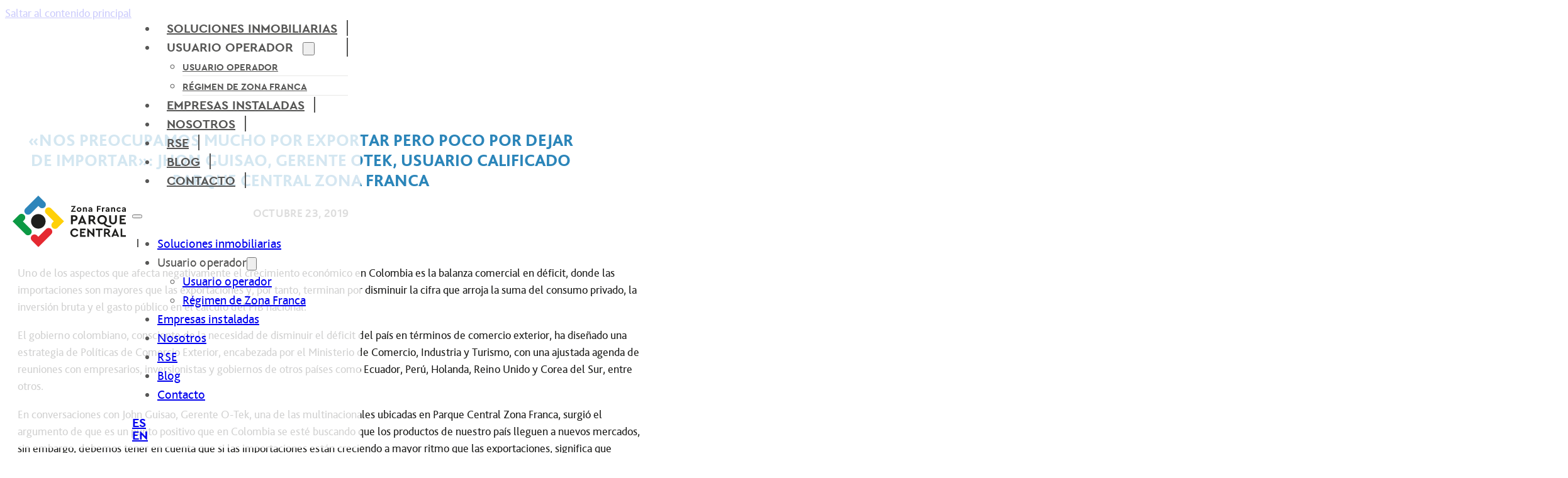

--- FILE ---
content_type: text/html; charset=UTF-8
request_url: https://zonafrancapc.co/nos-preocupamos-mucho-por-exportar-pero-poco-por-dejar-de-importar-jhon-guisao-gerente-otek-usuario-calificado-parque-central-zona-franca/
body_size: 20590
content:
<!DOCTYPE html>
<html lang="es-ES" prefix="og: https://ogp.me/ns#">
<head>
<meta charset="UTF-8">
<meta name="viewport" content="width=device-width, initial-scale=1">
<link rel="preload" href="https://zonafrancapc.co/wp-content/uploads/2025/08/blisspro-regular-webfont.woff2" as="font" type="font/woff2" crossorigin="anonymous">
<link rel="preload" href="https://zonafrancapc.co/wp-content/uploads/2025/08/cera_pro_bold-webfont.woff2" as="font" type="font/woff2" crossorigin="anonymous">
<!-- Optimización para motores de búsqueda de Rank Math -  https://rankmath.com/ -->
<title>&quot;Nos preocupamos mucho por exportar pero poco por dejar de importar&quot;: Jhon Guisao, Gerente Otek, usuario calificado Parque Central Zona Franca - Zona Franca</title><link rel="preload" href="https://zonafrancapc.co/wp-content/uploads/2025/08/cera_pro_bold-webfont.woff2" as="font" type="font/woff2" crossorigin fetchpriority="high"><link rel="preload" href="https://zonafrancapc.co/wp-content/uploads/2025/08/blisspro-extrabold-webfont.woff2" as="font" type="font/woff2" crossorigin fetchpriority="high"><link rel="preload" href="https://zonafrancapc.co/wp-content/cache/perfmatters/zonafrancapc.co/css/post.used.css?ver=1764264405" as="style" /><link rel="stylesheet" id="perfmatters-used-css" href="https://zonafrancapc.co/wp-content/cache/perfmatters/zonafrancapc.co/css/post.used.css?ver=1764264405" media="all" />
<meta name="description" content="Uno de los aspectos que afecta negativamente el crecimiento económico en Colombia es la balanza comercial en déficit, donde las importaciones son mayores que"/>
<meta name="robots" content="follow, index, max-snippet:-1, max-video-preview:-1, max-image-preview:large"/>
<link rel="canonical" href="https://zonafrancapc.co/nos-preocupamos-mucho-por-exportar-pero-poco-por-dejar-de-importar-jhon-guisao-gerente-otek-usuario-calificado-parque-central-zona-franca/" />
<meta property="og:locale" content="es_ES" />
<meta property="og:type" content="article" />
<meta property="og:title" content="&quot;Nos preocupamos mucho por exportar pero poco por dejar de importar&quot;: Jhon Guisao, Gerente Otek, usuario calificado Parque Central Zona Franca - Zona Franca" />
<meta property="og:description" content="Uno de los aspectos que afecta negativamente el crecimiento económico en Colombia es la balanza comercial en déficit, donde las importaciones son mayores que" />
<meta property="og:url" content="https://zonafrancapc.co/nos-preocupamos-mucho-por-exportar-pero-poco-por-dejar-de-importar-jhon-guisao-gerente-otek-usuario-calificado-parque-central-zona-franca/" />
<meta property="og:site_name" content="Zona Franca" />
<meta property="article:section" content="Blog" />
<meta property="og:updated_time" content="2025-07-23T15:48:23-05:00" />
<meta property="article:published_time" content="2019-10-23T19:28:29-05:00" />
<meta property="article:modified_time" content="2025-07-23T15:48:23-05:00" />
<meta name="twitter:card" content="summary_large_image" />
<meta name="twitter:title" content="&quot;Nos preocupamos mucho por exportar pero poco por dejar de importar&quot;: Jhon Guisao, Gerente Otek, usuario calificado Parque Central Zona Franca - Zona Franca" />
<meta name="twitter:description" content="Uno de los aspectos que afecta negativamente el crecimiento económico en Colombia es la balanza comercial en déficit, donde las importaciones son mayores que" />
<script type="application/ld+json" class="rank-math-schema">{"@context":"https://schema.org","@graph":[{"@type":"Organization","@id":"https://zonafrancapc.co/#organization","name":"Zona Franca"},{"@type":"WebSite","@id":"https://zonafrancapc.co/#website","url":"https://zonafrancapc.co","name":"Zona Franca","publisher":{"@id":"https://zonafrancapc.co/#organization"},"inLanguage":"es"},{"@type":"WebPage","@id":"https://zonafrancapc.co/nos-preocupamos-mucho-por-exportar-pero-poco-por-dejar-de-importar-jhon-guisao-gerente-otek-usuario-calificado-parque-central-zona-franca/#webpage","url":"https://zonafrancapc.co/nos-preocupamos-mucho-por-exportar-pero-poco-por-dejar-de-importar-jhon-guisao-gerente-otek-usuario-calificado-parque-central-zona-franca/","name":"&quot;Nos preocupamos mucho por exportar pero poco por dejar de importar&quot;: Jhon Guisao, Gerente Otek, usuario calificado Parque Central Zona Franca - Zona Franca","datePublished":"2019-10-23T19:28:29-05:00","dateModified":"2025-07-23T15:48:23-05:00","isPartOf":{"@id":"https://zonafrancapc.co/#website"},"inLanguage":"es"},{"@type":"Person","@id":"https://zonafrancapc.co/autor/mercedes-mercado/","name":"Mercedes Mercado Rhenals","url":"https://zonafrancapc.co/autor/mercedes-mercado/","image":{"@type":"ImageObject","@id":"https://zonafrancapc.co/wp-content/uploads/2025/07/cropped-IMG_8687-96x96.webp","url":"https://zonafrancapc.co/wp-content/uploads/2025/07/cropped-IMG_8687-96x96.webp","caption":"Mercedes Mercado Rhenals","inLanguage":"es"},"worksFor":{"@id":"https://zonafrancapc.co/#organization"}},{"@type":"BlogPosting","headline":"&quot;Nos preocupamos mucho por exportar pero poco por dejar de importar&quot;: Jhon Guisao, Gerente Otek,","datePublished":"2019-10-23T19:28:29-05:00","dateModified":"2025-07-23T15:48:23-05:00","articleSection":"Blog","author":{"@id":"https://zonafrancapc.co/autor/mercedes-mercado/","name":"Mercedes Mercado Rhenals"},"publisher":{"@id":"https://zonafrancapc.co/#organization"},"description":"Uno de los aspectos que afecta negativamente el crecimiento econ\u00f3mico en Colombia es la balanza comercial en d\u00e9ficit, donde las importaciones son mayores que","name":"&quot;Nos preocupamos mucho por exportar pero poco por dejar de importar&quot;: Jhon Guisao, Gerente Otek,","@id":"https://zonafrancapc.co/nos-preocupamos-mucho-por-exportar-pero-poco-por-dejar-de-importar-jhon-guisao-gerente-otek-usuario-calificado-parque-central-zona-franca/#richSnippet","isPartOf":{"@id":"https://zonafrancapc.co/nos-preocupamos-mucho-por-exportar-pero-poco-por-dejar-de-importar-jhon-guisao-gerente-otek-usuario-calificado-parque-central-zona-franca/#webpage"},"inLanguage":"es","mainEntityOfPage":{"@id":"https://zonafrancapc.co/nos-preocupamos-mucho-por-exportar-pero-poco-por-dejar-de-importar-jhon-guisao-gerente-otek-usuario-calificado-parque-central-zona-franca/#webpage"}}]}</script>
<!-- /Plugin Rank Math WordPress SEO -->
<link rel="alternate" type="application/rss+xml" title="Zona Franca &raquo; Feed" href="https://zonafrancapc.co/feed/" />
<style id='wp-img-auto-sizes-contain-inline-css'>
img:is([sizes=auto i],[sizes^="auto," i]){contain-intrinsic-size:3000px 1500px}
/*# sourceURL=wp-img-auto-sizes-contain-inline-css */
</style>
<style id='classic-theme-styles-inline-css'>
/*! This file is auto-generated */
.wp-block-button__link{color:#fff;background-color:#32373c;border-radius:9999px;box-shadow:none;text-decoration:none;padding:calc(.667em + 2px) calc(1.333em + 2px);font-size:1.125em}.wp-block-file__button{background:#32373c;color:#fff;text-decoration:none}
/*# sourceURL=/wp-includes/css/classic-themes.min.css */
</style>
<link rel="stylesheet" id="wpa-css-css" media="all" data-pmdelayedstyle="https://zonafrancapc.co/wp-content/plugins/honeypot/includes/css/wpa.css?ver=2.3.04">
<link rel='stylesheet' id='bricks-frontend-css' href='https://zonafrancapc.co/wp-content/themes/bricks/assets/css/frontend-light-layer.min.css?ver=1764270909' media='all' />
<style id='bricks-frontend-inline-css'>
@font-face{font-family:"CeraPro";font-weight:300;font-display:swap;src:url(https://zonafrancapc.co/wp-content/uploads/2025/08/cera_pro_light-webfont.woff2) format("woff2");}@font-face{font-family:"CeraPro";font-weight:400;font-display:swap;src:url(https://zonafrancapc.co/wp-content/uploads/2025/08/cera_pro_regular-webfont.woff2) format("woff2");}@font-face{font-family:"CeraPro";font-weight:500;font-display:swap;src:url(https://zonafrancapc.co/wp-content/uploads/2025/08/cera_pro_medium-webfont.woff2) format("woff2");}@font-face{font-family:"CeraPro";font-weight:700;font-display:swap;src:url(https://zonafrancapc.co/wp-content/uploads/2025/08/cera_pro_bold-webfont.woff2) format("woff2");}@font-face{font-family:"CeraPro";font-weight:900;font-display:swap;src:url(https://zonafrancapc.co/wp-content/uploads/2025/08/cera_pro_black-webfont.woff2) format("woff2");}
@font-face{font-family:"BlissPro";font-weight:400;font-display:swap;src:url(https://zonafrancapc.co/wp-content/uploads/2025/08/blisspro-regular-webfont.woff2) format("woff2");}@font-face{font-family:"BlissPro";font-weight:700;font-display:swap;src:url(https://zonafrancapc.co/wp-content/uploads/2025/08/blisspro-bold-webfont.woff2) format("woff2");}@font-face{font-family:"BlissPro";font-weight:800;font-display:swap;src:url(https://zonafrancapc.co/wp-content/uploads/2025/08/blisspro-extrabold-webfont.woff2) format("woff2");}
/*# sourceURL=bricks-frontend-inline-css */
</style>
<link rel="stylesheet" id="bricks-child-css" media="all" data-pmdelayedstyle="https://zonafrancapc.co/wp-content/cache/perfmatters/zonafrancapc.co/minify/99cb9f911a57.style.min.css?ver=1708403188">
<link rel="stylesheet" id="bricks-polylang-css" media="all" data-pmdelayedstyle="https://zonafrancapc.co/wp-content/themes/bricks/assets/css/integrations/polylang.min.css?ver=1764270977">
<link rel="stylesheet" id="bricks-color-palettes-css" media="all" data-pmdelayedstyle="https://zonafrancapc.co/wp-content/uploads/bricks/css/color-palettes.min.css?ver=1764271388">
<link rel="stylesheet" id="bricks-theme-style-generales-css" media="all" data-pmdelayedstyle="https://zonafrancapc.co/wp-content/uploads/bricks/css/theme-style-generales.min.css?ver=1764271389">
<link rel='stylesheet' id='bricks-post-1200-css' href='https://zonafrancapc.co/wp-content/uploads/bricks/css/post-1200.min.css?ver=1764271391' media='all' />
<style id='bricks-frontend-inline-inline-css'>
html {scroll-behavior: smooth}.fluent-form .ff-el-form-check{ margin-bottom: 0} .fluent-form .ff-btn-submit{ transition: all 0.3s} .fluent-form input::after{ background-color: transparent !important}
/*# sourceURL=bricks-frontend-inline-inline-css */
</style>
<script src="https://zonafrancapc.co/wp-includes/js/jquery/jquery.min.js?ver=3.7.1" id="jquery-core-js"></script>
<!-- Google Tag Manager -->
<script type="pmdelayedscript" data-cfasync="false" data-no-optimize="1" data-no-defer="1" data-no-minify="1">(function(w,d,s,l,i){w[l]=w[l]||[];w[l].push({'gtm.start':
new Date().getTime(),event:'gtm.js'});var f=d.getElementsByTagName(s)[0],
j=d.createElement(s),dl=l!='dataLayer'?'&l='+l:'';j.async=true;j.src=
'https://www.googletagmanager.com/gtm.js?id='+i+dl;f.parentNode.insertBefore(j,f);
})(window,document,'script','dataLayer','GTM-MVK88JV');</script>
<!-- End Google Tag Manager -->
<link rel="icon" href="https://zonafrancapc.co/wp-content/uploads/2025/10/ZFPC-150x150.webp" sizes="32x32" />
<link rel="icon" href="https://zonafrancapc.co/wp-content/uploads/2025/10/ZFPC-300x300.webp" sizes="192x192" />
<link rel="apple-touch-icon" href="https://zonafrancapc.co/wp-content/uploads/2025/10/ZFPC-300x300.webp" />
<meta name="msapplication-TileImage" content="https://zonafrancapc.co/wp-content/uploads/2025/10/ZFPC-300x300.webp" />
<style id="wp-custom-css">
*{
outline: none !important
}
.wpforms-field-checkbox{
width:100% !important;
}
.brxe-image.css-filter {
filter: none !important;
}
img{filter: none !important;}
</style>
<style id="wpforms-css-vars-root">
:root {
--wpforms-field-border-radius: 3px;
--wpforms-field-background-color: #ffffff;
--wpforms-field-border-color: rgba( 0, 0, 0, 0.25 );
--wpforms-field-text-color: rgba( 0, 0, 0, 0.7 );
--wpforms-label-color: rgba( 0, 0, 0, 0.85 );
--wpforms-label-sublabel-color: rgba( 0, 0, 0, 0.55 );
--wpforms-label-error-color: #d63637;
--wpforms-button-border-radius: 3px;
--wpforms-button-background-color: #066aab;
--wpforms-button-text-color: #ffffff;
--wpforms-field-size-input-height: 43px;
--wpforms-field-size-input-spacing: 15px;
--wpforms-field-size-font-size: 16px;
--wpforms-field-size-line-height: 19px;
--wpforms-field-size-padding-h: 14px;
--wpforms-field-size-checkbox-size: 16px;
--wpforms-field-size-sublabel-spacing: 5px;
--wpforms-field-size-icon-size: 1;
--wpforms-label-size-font-size: 16px;
--wpforms-label-size-line-height: 19px;
--wpforms-label-size-sublabel-font-size: 14px;
--wpforms-label-size-sublabel-line-height: 17px;
--wpforms-button-size-font-size: 17px;
--wpforms-button-size-height: 41px;
--wpforms-button-size-padding-h: 15px;
--wpforms-button-size-margin-top: 10px;
}
</style><noscript><style>.perfmatters-lazy[data-src]{display:none !important;}</style></noscript><style>.perfmatters-lazy-youtube{position:relative;width:100%;max-width:100%;height:0;padding-bottom:56.23%;overflow:hidden}.perfmatters-lazy-youtube img{position:absolute;top:0;right:0;bottom:0;left:0;display:block;width:100%;max-width:100%;height:auto;margin:auto;border:none;cursor:pointer;transition:.5s all;-webkit-transition:.5s all;-moz-transition:.5s all}.perfmatters-lazy-youtube img:hover{-webkit-filter:brightness(75%)}.perfmatters-lazy-youtube .play{position:absolute;top:50%;left:50%;right:auto;width:68px;height:48px;margin-left:-34px;margin-top:-24px;background:url(https://zonafrancapc.co/wp-content/plugins/perfmatters/img/youtube.svg) no-repeat;background-position:center;background-size:cover;pointer-events:none;filter:grayscale(1)}.perfmatters-lazy-youtube:hover .play{filter:grayscale(0)}.perfmatters-lazy-youtube iframe{position:absolute;top:0;left:0;width:100%;height:100%;z-index:99}.wp-has-aspect-ratio .wp-block-embed__wrapper{position:relative;}.wp-has-aspect-ratio .perfmatters-lazy-youtube{position:absolute;top:0;right:0;bottom:0;left:0;width:100%;height:100%;padding-bottom:0}.perfmatters-lazy.pmloaded,.perfmatters-lazy.pmloaded>img,.perfmatters-lazy>img.pmloaded,.perfmatters-lazy[data-ll-status=entered]{animation:500ms pmFadeIn}@keyframes pmFadeIn{0%{opacity:0}100%{opacity:1}}body .perfmatters-lazy-css-bg:not([data-ll-status=entered]),body .perfmatters-lazy-css-bg:not([data-ll-status=entered]) *,body .perfmatters-lazy-css-bg:not([data-ll-status=entered])::before,body .perfmatters-lazy-css-bg:not([data-ll-status=entered])::after,body .perfmatters-lazy-css-bg:not([data-ll-status=entered]) *::before,body .perfmatters-lazy-css-bg:not([data-ll-status=entered]) *::after{background-image:none!important;will-change:transform;transition:opacity 0.025s ease-in,transform 0.025s ease-in!important;}</style><style id='wp-block-paragraph-inline-css'>
.is-small-text{font-size:.875em}.is-regular-text{font-size:1em}.is-large-text{font-size:2.25em}.is-larger-text{font-size:3em}.has-drop-cap:not(:focus):first-letter{float:left;font-size:8.4em;font-style:normal;font-weight:100;line-height:.68;margin:.05em .1em 0 0;text-transform:uppercase}body.rtl .has-drop-cap:not(:focus):first-letter{float:none;margin-left:.1em}p.has-drop-cap.has-background{overflow:hidden}:root :where(p.has-background){padding:1.25em 2.375em}:where(p.has-text-color:not(.has-link-color)) a{color:inherit}p.has-text-align-left[style*="writing-mode:vertical-lr"],p.has-text-align-right[style*="writing-mode:vertical-rl"]{rotate:180deg}
/*# sourceURL=https://zonafrancapc.co/wp-includes/blocks/paragraph/style.min.css */
</style>
<style id='global-styles-inline-css'>
:root{--wp--preset--aspect-ratio--square: 1;--wp--preset--aspect-ratio--4-3: 4/3;--wp--preset--aspect-ratio--3-4: 3/4;--wp--preset--aspect-ratio--3-2: 3/2;--wp--preset--aspect-ratio--2-3: 2/3;--wp--preset--aspect-ratio--16-9: 16/9;--wp--preset--aspect-ratio--9-16: 9/16;--wp--preset--color--black: #000000;--wp--preset--color--cyan-bluish-gray: #abb8c3;--wp--preset--color--white: #ffffff;--wp--preset--color--pale-pink: #f78da7;--wp--preset--color--vivid-red: #cf2e2e;--wp--preset--color--luminous-vivid-orange: #ff6900;--wp--preset--color--luminous-vivid-amber: #fcb900;--wp--preset--color--light-green-cyan: #7bdcb5;--wp--preset--color--vivid-green-cyan: #00d084;--wp--preset--color--pale-cyan-blue: #8ed1fc;--wp--preset--color--vivid-cyan-blue: #0693e3;--wp--preset--color--vivid-purple: #9b51e0;--wp--preset--gradient--vivid-cyan-blue-to-vivid-purple: linear-gradient(135deg,rgb(6,147,227) 0%,rgb(155,81,224) 100%);--wp--preset--gradient--light-green-cyan-to-vivid-green-cyan: linear-gradient(135deg,rgb(122,220,180) 0%,rgb(0,208,130) 100%);--wp--preset--gradient--luminous-vivid-amber-to-luminous-vivid-orange: linear-gradient(135deg,rgb(252,185,0) 0%,rgb(255,105,0) 100%);--wp--preset--gradient--luminous-vivid-orange-to-vivid-red: linear-gradient(135deg,rgb(255,105,0) 0%,rgb(207,46,46) 100%);--wp--preset--gradient--very-light-gray-to-cyan-bluish-gray: linear-gradient(135deg,rgb(238,238,238) 0%,rgb(169,184,195) 100%);--wp--preset--gradient--cool-to-warm-spectrum: linear-gradient(135deg,rgb(74,234,220) 0%,rgb(151,120,209) 20%,rgb(207,42,186) 40%,rgb(238,44,130) 60%,rgb(251,105,98) 80%,rgb(254,248,76) 100%);--wp--preset--gradient--blush-light-purple: linear-gradient(135deg,rgb(255,206,236) 0%,rgb(152,150,240) 100%);--wp--preset--gradient--blush-bordeaux: linear-gradient(135deg,rgb(254,205,165) 0%,rgb(254,45,45) 50%,rgb(107,0,62) 100%);--wp--preset--gradient--luminous-dusk: linear-gradient(135deg,rgb(255,203,112) 0%,rgb(199,81,192) 50%,rgb(65,88,208) 100%);--wp--preset--gradient--pale-ocean: linear-gradient(135deg,rgb(255,245,203) 0%,rgb(182,227,212) 50%,rgb(51,167,181) 100%);--wp--preset--gradient--electric-grass: linear-gradient(135deg,rgb(202,248,128) 0%,rgb(113,206,126) 100%);--wp--preset--gradient--midnight: linear-gradient(135deg,rgb(2,3,129) 0%,rgb(40,116,252) 100%);--wp--preset--font-size--small: 13px;--wp--preset--font-size--medium: 20px;--wp--preset--font-size--large: 36px;--wp--preset--font-size--x-large: 42px;--wp--preset--spacing--20: 0.44rem;--wp--preset--spacing--30: 0.67rem;--wp--preset--spacing--40: 1rem;--wp--preset--spacing--50: 1.5rem;--wp--preset--spacing--60: 2.25rem;--wp--preset--spacing--70: 3.38rem;--wp--preset--spacing--80: 5.06rem;--wp--preset--shadow--natural: 6px 6px 9px rgba(0, 0, 0, 0.2);--wp--preset--shadow--deep: 12px 12px 50px rgba(0, 0, 0, 0.4);--wp--preset--shadow--sharp: 6px 6px 0px rgba(0, 0, 0, 0.2);--wp--preset--shadow--outlined: 6px 6px 0px -3px rgb(255, 255, 255), 6px 6px rgb(0, 0, 0);--wp--preset--shadow--crisp: 6px 6px 0px rgb(0, 0, 0);}:where(.is-layout-flex){gap: 0.5em;}:where(.is-layout-grid){gap: 0.5em;}body .is-layout-flex{display: flex;}.is-layout-flex{flex-wrap: wrap;align-items: center;}.is-layout-flex > :is(*, div){margin: 0;}body .is-layout-grid{display: grid;}.is-layout-grid > :is(*, div){margin: 0;}:where(.wp-block-columns.is-layout-flex){gap: 2em;}:where(.wp-block-columns.is-layout-grid){gap: 2em;}:where(.wp-block-post-template.is-layout-flex){gap: 1.25em;}:where(.wp-block-post-template.is-layout-grid){gap: 1.25em;}.has-black-color{color: var(--wp--preset--color--black) !important;}.has-cyan-bluish-gray-color{color: var(--wp--preset--color--cyan-bluish-gray) !important;}.has-white-color{color: var(--wp--preset--color--white) !important;}.has-pale-pink-color{color: var(--wp--preset--color--pale-pink) !important;}.has-vivid-red-color{color: var(--wp--preset--color--vivid-red) !important;}.has-luminous-vivid-orange-color{color: var(--wp--preset--color--luminous-vivid-orange) !important;}.has-luminous-vivid-amber-color{color: var(--wp--preset--color--luminous-vivid-amber) !important;}.has-light-green-cyan-color{color: var(--wp--preset--color--light-green-cyan) !important;}.has-vivid-green-cyan-color{color: var(--wp--preset--color--vivid-green-cyan) !important;}.has-pale-cyan-blue-color{color: var(--wp--preset--color--pale-cyan-blue) !important;}.has-vivid-cyan-blue-color{color: var(--wp--preset--color--vivid-cyan-blue) !important;}.has-vivid-purple-color{color: var(--wp--preset--color--vivid-purple) !important;}.has-black-background-color{background-color: var(--wp--preset--color--black) !important;}.has-cyan-bluish-gray-background-color{background-color: var(--wp--preset--color--cyan-bluish-gray) !important;}.has-white-background-color{background-color: var(--wp--preset--color--white) !important;}.has-pale-pink-background-color{background-color: var(--wp--preset--color--pale-pink) !important;}.has-vivid-red-background-color{background-color: var(--wp--preset--color--vivid-red) !important;}.has-luminous-vivid-orange-background-color{background-color: var(--wp--preset--color--luminous-vivid-orange) !important;}.has-luminous-vivid-amber-background-color{background-color: var(--wp--preset--color--luminous-vivid-amber) !important;}.has-light-green-cyan-background-color{background-color: var(--wp--preset--color--light-green-cyan) !important;}.has-vivid-green-cyan-background-color{background-color: var(--wp--preset--color--vivid-green-cyan) !important;}.has-pale-cyan-blue-background-color{background-color: var(--wp--preset--color--pale-cyan-blue) !important;}.has-vivid-cyan-blue-background-color{background-color: var(--wp--preset--color--vivid-cyan-blue) !important;}.has-vivid-purple-background-color{background-color: var(--wp--preset--color--vivid-purple) !important;}.has-black-border-color{border-color: var(--wp--preset--color--black) !important;}.has-cyan-bluish-gray-border-color{border-color: var(--wp--preset--color--cyan-bluish-gray) !important;}.has-white-border-color{border-color: var(--wp--preset--color--white) !important;}.has-pale-pink-border-color{border-color: var(--wp--preset--color--pale-pink) !important;}.has-vivid-red-border-color{border-color: var(--wp--preset--color--vivid-red) !important;}.has-luminous-vivid-orange-border-color{border-color: var(--wp--preset--color--luminous-vivid-orange) !important;}.has-luminous-vivid-amber-border-color{border-color: var(--wp--preset--color--luminous-vivid-amber) !important;}.has-light-green-cyan-border-color{border-color: var(--wp--preset--color--light-green-cyan) !important;}.has-vivid-green-cyan-border-color{border-color: var(--wp--preset--color--vivid-green-cyan) !important;}.has-pale-cyan-blue-border-color{border-color: var(--wp--preset--color--pale-cyan-blue) !important;}.has-vivid-cyan-blue-border-color{border-color: var(--wp--preset--color--vivid-cyan-blue) !important;}.has-vivid-purple-border-color{border-color: var(--wp--preset--color--vivid-purple) !important;}.has-vivid-cyan-blue-to-vivid-purple-gradient-background{background: var(--wp--preset--gradient--vivid-cyan-blue-to-vivid-purple) !important;}.has-light-green-cyan-to-vivid-green-cyan-gradient-background{background: var(--wp--preset--gradient--light-green-cyan-to-vivid-green-cyan) !important;}.has-luminous-vivid-amber-to-luminous-vivid-orange-gradient-background{background: var(--wp--preset--gradient--luminous-vivid-amber-to-luminous-vivid-orange) !important;}.has-luminous-vivid-orange-to-vivid-red-gradient-background{background: var(--wp--preset--gradient--luminous-vivid-orange-to-vivid-red) !important;}.has-very-light-gray-to-cyan-bluish-gray-gradient-background{background: var(--wp--preset--gradient--very-light-gray-to-cyan-bluish-gray) !important;}.has-cool-to-warm-spectrum-gradient-background{background: var(--wp--preset--gradient--cool-to-warm-spectrum) !important;}.has-blush-light-purple-gradient-background{background: var(--wp--preset--gradient--blush-light-purple) !important;}.has-blush-bordeaux-gradient-background{background: var(--wp--preset--gradient--blush-bordeaux) !important;}.has-luminous-dusk-gradient-background{background: var(--wp--preset--gradient--luminous-dusk) !important;}.has-pale-ocean-gradient-background{background: var(--wp--preset--gradient--pale-ocean) !important;}.has-electric-grass-gradient-background{background: var(--wp--preset--gradient--electric-grass) !important;}.has-midnight-gradient-background{background: var(--wp--preset--gradient--midnight) !important;}.has-small-font-size{font-size: var(--wp--preset--font-size--small) !important;}.has-medium-font-size{font-size: var(--wp--preset--font-size--medium) !important;}.has-large-font-size{font-size: var(--wp--preset--font-size--large) !important;}.has-x-large-font-size{font-size: var(--wp--preset--font-size--x-large) !important;}
/*# sourceURL=global-styles-inline-css */
</style>
<style id='wp-block-library-inline-css'>
:root{--wp-block-synced-color:#7a00df;--wp-block-synced-color--rgb:122,0,223;--wp-bound-block-color:var(--wp-block-synced-color);--wp-editor-canvas-background:#ddd;--wp-admin-theme-color:#007cba;--wp-admin-theme-color--rgb:0,124,186;--wp-admin-theme-color-darker-10:#006ba1;--wp-admin-theme-color-darker-10--rgb:0,107,160.5;--wp-admin-theme-color-darker-20:#005a87;--wp-admin-theme-color-darker-20--rgb:0,90,135;--wp-admin-border-width-focus:2px}@media (min-resolution:192dpi){:root{--wp-admin-border-width-focus:1.5px}}.wp-element-button{cursor:pointer}:root .has-very-light-gray-background-color{background-color:#eee}:root .has-very-dark-gray-background-color{background-color:#313131}:root .has-very-light-gray-color{color:#eee}:root .has-very-dark-gray-color{color:#313131}:root .has-vivid-green-cyan-to-vivid-cyan-blue-gradient-background{background:linear-gradient(135deg,#00d084,#0693e3)}:root .has-purple-crush-gradient-background{background:linear-gradient(135deg,#34e2e4,#4721fb 50%,#ab1dfe)}:root .has-hazy-dawn-gradient-background{background:linear-gradient(135deg,#faaca8,#dad0ec)}:root .has-subdued-olive-gradient-background{background:linear-gradient(135deg,#fafae1,#67a671)}:root .has-atomic-cream-gradient-background{background:linear-gradient(135deg,#fdd79a,#004a59)}:root .has-nightshade-gradient-background{background:linear-gradient(135deg,#330968,#31cdcf)}:root .has-midnight-gradient-background{background:linear-gradient(135deg,#020381,#2874fc)}:root{--wp--preset--font-size--normal:16px;--wp--preset--font-size--huge:42px}.has-regular-font-size{font-size:1em}.has-larger-font-size{font-size:2.625em}.has-normal-font-size{font-size:var(--wp--preset--font-size--normal)}.has-huge-font-size{font-size:var(--wp--preset--font-size--huge)}.has-text-align-center{text-align:center}.has-text-align-left{text-align:left}.has-text-align-right{text-align:right}.has-fit-text{white-space:nowrap!important}#end-resizable-editor-section{display:none}.aligncenter{clear:both}.items-justified-left{justify-content:flex-start}.items-justified-center{justify-content:center}.items-justified-right{justify-content:flex-end}.items-justified-space-between{justify-content:space-between}.screen-reader-text{border:0;clip-path:inset(50%);height:1px;margin:-1px;overflow:hidden;padding:0;position:absolute;width:1px;word-wrap:normal!important}.screen-reader-text:focus{background-color:#ddd;clip-path:none;color:#444;display:block;font-size:1em;height:auto;left:5px;line-height:normal;padding:15px 23px 14px;text-decoration:none;top:5px;width:auto;z-index:100000}html :where(.has-border-color){border-style:solid}html :where([style*=border-top-color]){border-top-style:solid}html :where([style*=border-right-color]){border-right-style:solid}html :where([style*=border-bottom-color]){border-bottom-style:solid}html :where([style*=border-left-color]){border-left-style:solid}html :where([style*=border-width]){border-style:solid}html :where([style*=border-top-width]){border-top-style:solid}html :where([style*=border-right-width]){border-right-style:solid}html :where([style*=border-bottom-width]){border-bottom-style:solid}html :where([style*=border-left-width]){border-left-style:solid}html :where(img[class*=wp-image-]){height:auto;max-width:100%}:where(figure){margin:0 0 1em}html :where(.is-position-sticky){--wp-admin--admin-bar--position-offset:var(--wp-admin--admin-bar--height,0px)}@media screen and (max-width:600px){html :where(.is-position-sticky){--wp-admin--admin-bar--position-offset:0px}}
:where(figure) { margin: 0; }
/*wp_block_styles_on_demand_placeholder:696eb934d7037*/
/*# sourceURL=wp-block-library-inline-css */
</style>
</head>
<body class="wp-singular post-template-default single single-post postid-9096 single-format-standard wp-theme-bricks wp-child-theme-bricks-child-1 brx-body bricks-is-frontend wp-embed-responsive"><!-- Google Tag Manager (noscript) -->
<noscript><iframe src="https://www.googletagmanager.com/ns.html?id=GTM-MVK88JV"
height="0" width="0" style="display:none;visibility:hidden"></iframe></noscript>
<!-- End Google Tag Manager (noscript) -->
<a class="skip-link" href="#brx-content">Saltar al contenido principal</a>
<main id="brx-content"><section class="brxe-qzwyop brxe-section header"><div class="brxe-fzpvgp brxe-container brx-grid"><div class="brxe-suzymg brxe-block"><a class="brxe-ypphcv brxe-logo no-lazy" href="https://zonafrancapc.co"><img width="180" src="https://zonafrancapc.co/wp-content/uploads/2025/08/ZFPC.svg" class="bricks-site-logo css-filter" alt="Zona Franca" decoding="async" /></a></div><div class="brxe-tqeonv brxe-block"><div data-script-id="ldphhm-qfegkj" class="brxe-ldphhm brxe-nav-menu"><nav class="bricks-nav-menu-wrapper tablet_portrait"><ul id="menu-menu-principal-es" class="bricks-nav-menu"><li id="menu-item-49" class="menu-item menu-item-type-post_type menu-item-object-page menu-item-49 bricks-menu-item"><a href="https://zonafrancapc.co/venta-arriendo-lotes-bodegas-cartagena/">Soluciones inmobiliarias</a></li>
<li id="menu-item-12305" class="menu-item menu-item-type-custom menu-item-object-custom menu-item-has-children menu-item-12305 bricks-menu-item"><div class="brx-submenu-toggle icon-right"><a>Usuario operador</a><button aria-expanded="false" aria-label="Usuario operador Submenú"><svg xmlns="http://www.w3.org/2000/svg" viewBox="0 0 12 12" fill="none" class="menu-item-icon"><path d="M1.50002 4L6.00002 8L10.5 4" stroke-width="1.5" stroke="currentcolor"></path></svg></button></div>
<ul class="sub-menu">
<li id="menu-item-1257" class="menu-item menu-item-type-post_type menu-item-object-page menu-item-1257 bricks-menu-item"><a href="https://zonafrancapc.co/usuario-operador/">Usuario operador</a></li>
<li id="menu-item-12306" class="menu-item menu-item-type-post_type menu-item-object-page menu-item-12306 bricks-menu-item"><a href="https://zonafrancapc.co/regimen-de-zona-franca/">Régimen de Zona Franca</a></li>
</ul>
</li>
<li id="menu-item-48" class="menu-item menu-item-type-post_type menu-item-object-page menu-item-48 bricks-menu-item"><a href="https://zonafrancapc.co/como-hacer-proceso-calificacion-usuarios/">Empresas instaladas</a></li>
<li id="menu-item-47" class="menu-item menu-item-type-post_type menu-item-object-page menu-item-47 bricks-menu-item"><a href="https://zonafrancapc.co/nosotros/">Nosotros</a></li>
<li id="menu-item-10790" class="menu-item menu-item-type-post_type menu-item-object-page menu-item-10790 bricks-menu-item"><a href="https://zonafrancapc.co/responsabilidad-social/">RSE</a></li>
<li id="menu-item-46" class="menu-item menu-item-type-post_type menu-item-object-page menu-item-46 bricks-menu-item"><a href="https://zonafrancapc.co/blog/">Blog</a></li>
<li id="menu-item-45" class="menu-item menu-item-type-post_type menu-item-object-page menu-item-45 bricks-menu-item"><a href="https://zonafrancapc.co/contacto/">Contacto</a></li>
</ul></nav>			<button class="bricks-mobile-menu-toggle" aria-haspopup="true" aria-label="Abrir menú móvil" aria-expanded="false">
<span class="bar-top"></span>
<span class="bar-center"></span>
<span class="bar-bottom"></span>
</button>
<nav class="bricks-mobile-menu-wrapper left"><ul id="menu-menu-principal-es-1" class="bricks-mobile-menu"><li class="menu-item menu-item-type-post_type menu-item-object-page menu-item-49 bricks-menu-item"><a href="https://zonafrancapc.co/venta-arriendo-lotes-bodegas-cartagena/">Soluciones inmobiliarias</a></li>
<li class="menu-item menu-item-type-custom menu-item-object-custom menu-item-has-children menu-item-12305 bricks-menu-item"><div class="brx-submenu-toggle icon-right"><a>Usuario operador</a><button aria-expanded="false" aria-label="Usuario operador Submenú"><svg xmlns="http://www.w3.org/2000/svg" viewBox="0 0 12 12" fill="none" class="menu-item-icon"><path d="M1.50002 4L6.00002 8L10.5 4" stroke-width="1.5" stroke="currentcolor"></path></svg></button></div>
<ul class="sub-menu">
<li class="menu-item menu-item-type-post_type menu-item-object-page menu-item-1257 bricks-menu-item"><a href="https://zonafrancapc.co/usuario-operador/">Usuario operador</a></li>
<li class="menu-item menu-item-type-post_type menu-item-object-page menu-item-12306 bricks-menu-item"><a href="https://zonafrancapc.co/regimen-de-zona-franca/">Régimen de Zona Franca</a></li>
</ul>
</li>
<li class="menu-item menu-item-type-post_type menu-item-object-page menu-item-48 bricks-menu-item"><a href="https://zonafrancapc.co/como-hacer-proceso-calificacion-usuarios/">Empresas instaladas</a></li>
<li class="menu-item menu-item-type-post_type menu-item-object-page menu-item-47 bricks-menu-item"><a href="https://zonafrancapc.co/nosotros/">Nosotros</a></li>
<li class="menu-item menu-item-type-post_type menu-item-object-page menu-item-10790 bricks-menu-item"><a href="https://zonafrancapc.co/responsabilidad-social/">RSE</a></li>
<li class="menu-item menu-item-type-post_type menu-item-object-page menu-item-46 bricks-menu-item"><a href="https://zonafrancapc.co/blog/">Blog</a></li>
<li class="menu-item menu-item-type-post_type menu-item-object-page menu-item-45 bricks-menu-item"><a href="https://zonafrancapc.co/contacto/">Contacto</a></li>
</ul></nav><div class="bricks-mobile-menu-overlay"></div></div><ul class="brxe-pdjvvz brxe-polylang-language-switcher">	<li class="lang-item lang-item-3 lang-item-es current-lang lang-item-first"><a  lang="es-ES" hreflang="es-ES" href="https://zonafrancapc.co/nos-preocupamos-mucho-por-exportar-pero-poco-por-dejar-de-importar-jhon-guisao-gerente-otek-usuario-calificado-parque-central-zona-franca/">ES</a></li>
<li class="lang-item lang-item-6 lang-item-en no-translation"><a  lang="en-US" hreflang="en-US" href="https://zonafrancapc.co/en/">EN</a></li>
</ul></div></div></section><section id="brxe-lxjxbf" class="brxe-section"><div id="brxe-rzhvgu" class="brxe-container"><h1 id="brxe-lbsece" class="brxe-text-basic">«Nos preocupamos mucho por exportar pero poco por dejar de importar»: Jhon Guisao, Gerente Otek, usuario calificado Parque Central Zona Franca</h1><div id="brxe-gkdcwj" class="brxe-post-meta post-meta"><span class="item">octubre 23, 2019</span></div></div></section><section id="brxe-ahdmii" class="brxe-section"><div id="brxe-qskrml" class="brxe-container"><div id="brxe-fodvte" class="brxe-post-content">
<p>Uno de los aspectos que afecta negativamente el crecimiento económico en Colombia es la balanza comercial en déficit, donde las importaciones son mayores que las exportaciones y, por tanto, terminan por disminuir la cifra que arroja la suma del consumo privado, la inversión bruta y el gasto público en el cálculo del PIB nacional.</p>
<p>El gobierno colombiano, consciente de la necesidad de disminuir el déficit del país en términos de comercio exterior, ha diseñado una estrategia de Políticas de Comercio Exterior, encabezada por el Ministerio de Comercio, Industria y Turismo, con una ajustada agenda de reuniones con empresarios, inversionistas y gobiernos de otros países como Ecuador, Perú, Holanda, Reino Unido y Corea del Sur, entre otros.</p>
<p>En conversaciones con John Guisao, Gerente O-Tek, una de las multinacionales ubicadas en Parque Central Zona Franca, surgió el argumento de que es un punto positivo que en Colombia se esté buscando que los productos de nuestro país lleguen a nuevos mercados, sin embargo, debemos tener en cuenta que si las importaciones están creciendo a mayor ritmo que las exportaciones, significa que tenemos que evaluar la capacidad de autoabastecimiento en el país. En palabras de Guisao “nos preocupamos mucho por exportar pero poco por dejar de importar”.</p>
<p>Con base en lo anterior, se aplauden las iniciativas del gobierno en el 2019 para proteger la industria nacional, como el incremento&nbsp;&nbsp;en los aranceles del 15% al 35% que se propuso en el Plan Nacional de Desarrollo (2018-2022) para las importaciones del sector textil, y las salvaguardas&nbsp;&nbsp;a las barras de acero y hierro corrugado del Decreto 367 de 2019.</p>
<p>Este conjunto de iniciativas se suman a los programas de Regiones Estratégicas para la Internacionalización Prioritaria (REIP) y las zonas francas repotenciadas, siendo estas últimas unas de los más efectivas para el mejoramiento de la balanza comercial en Colombia; de hecho, según el reporte sobre comercio exterior y movimiento de mercancías de zonas francas publicado por el DANE, en el primer trimestre del año 2019 las exportaciones incrementaron un 24,3%, mientras que las importaciones decayeron en 17,9%, cerrando con una balanza en superávit de $ 258,575.00 miles de dólares.</p>
<p>Parque Central Zona Franca, es una de las más importantes zonas económicas especiales con régimen franco en Colombia. Su ubicación cerca al principal puerto de Colombia (Puerto de Cartagena), los incentivos tributarios municipales (exención del 80% impuesto predial y 100% ICA por diez años), el más moderno software para manejo de inventarios de zonas francas en Colombia (Appolo), la infraestructura del parque y el recurso humano especializado, son solo algunas de las competencias centrales que nos convierten en una de las zonas francas más atractivas en Colombia.</p>
<p>Autor: Jorge Luna Amador- Área de Investigaciones Central</p>
</div><div class="brxe-mwyrxu brxe-block brx-grid" data-brx-loop-start="mwyrxu"><div class="brxe-mkiivb brxe-div"><a class="brxe-hpzhkv brxe-image tag" href="https://zonafrancapc.co/autor/mercedes-mercado/"><img width="300" height="300" class="css-filter size-large perfmatters-lazy" src="data:image/svg+xml,%3Csvg%20xmlns=&#039;http://www.w3.org/2000/svg&#039;%20width=&#039;300&#039;%20height=&#039;300&#039;%20viewBox=&#039;0%200%20300%20300&#039;%3E%3C/svg%3E" alt data-src="https://zonafrancapc.co/wp-content/uploads/2025/07/cropped-IMG_8687.webp" /><noscript><img width="300" height="300" class="css-filter size-large" src="https://zonafrancapc.co/wp-content/uploads/2025/07/cropped-IMG_8687.webp" alt></noscript></a></div><div class="brxe-wmnxtg brxe-div"><a class="brxe-himaae brxe-text-basic" href="https://zonafrancapc.co/autor/mercedes-mercado/">Mercedes Mercado Rhenals</a><div data-script-id="d81015" class="brxe-evvlai brxe-code">Analista de Inteligencia de Mercados</div><div class="brxe-damppq brxe-text-basic">Analizo el mercado y las tendencias para crear contenido estratégico que apoye las decisiones de ZFPC, generando información valiosa y atractiva para nuestros lectores.</div></div></div><div class="brx-query-trail" data-query-element-id="mwyrxu" data-query-vars="{&quot;number&quot;:&quot;1&quot;,&quot;orderby&quot;:&quot;date&quot;,&quot;include&quot;:&quot;13&quot;,&quot;paged&quot;:1,&quot;original_offset&quot;:0}" data-page="1" data-max-pages="1" data-start="1" data-end="1"></div><div id="brxe-habmyk" class="brxe-block"><div id="brxe-jouyol" class="brxe-text-basic">Compartir en:</div><ul id="brxe-fdmlxr" class="brxe-post-sharing"><li title="Compartir en Facebook" ><a class="facebook" href="https://www.facebook.com/sharer.php?u=https%3A%2F%2Fzonafrancapc.co%2Fnos-preocupamos-mucho-por-exportar-pero-poco-por-dejar-de-importar-jhon-guisao-gerente-otek-usuario-calificado-parque-central-zona-franca%2F&#038;picture=&#038;title=%C2%ABNos%20preocupamos%20mucho%20por%20exportar%20pero%20poco%20por%20dejar%20de%20importar%C2%BB%3A%20Jhon%20Guisao%2C%20Gerente%20Otek%2C%20usuario%20calificado%20Parque%20Central%20Zona%20Franca" rel="nofollow" aria-label="Facebook" target="_blank"><svg version="1.1" viewBox="0 0 512 512" fill="#000" xmlns="http://www.w3.org/2000/svg" xmlns:xlink="http://www.w3.org/1999/xlink"><path d="M455.27,32h-398.54l-1.01757e-06,4.11262e-10c-13.6557,0.00551914 -24.7245,11.0743 -24.73,24.73v398.54l-5.44608e-07,-0.00145325c0.00471643,13.6557 11.0728,24.7251 24.7285,24.7315h199.271v-176h-53.55v-64h53.55v-51c0,-57.86 40.13,-89.36 91.82,-89.36c24.73,0 51.33,1.86 57.51,2.68v60.43h-41.18c-28.12,0 -33.48,13.3 -33.48,32.9v44.35h67l-8.75,64h-58.25v176h124.6l-1.14527e-06,4.62819e-10c13.6557,-0.00551794 24.7245,-11.0743 24.73,-24.73v-398.54l5.45583e-07,0.00145607c-0.00471487,-13.6557 -11.0728,-24.7251 -24.7285,-24.7315Z"></path></svg></a></li><li title="Compartir en LinkedIn" ><a class="linkedin" href="https://www.linkedin.com/shareArticle?mini=true&#038;url=https%3A%2F%2Fzonafrancapc.co%2Fnos-preocupamos-mucho-por-exportar-pero-poco-por-dejar-de-importar-jhon-guisao-gerente-otek-usuario-calificado-parque-central-zona-franca%2F&#038;title=%C2%ABNos%20preocupamos%20mucho%20por%20exportar%20pero%20poco%20por%20dejar%20de%20importar%C2%BB%3A%20Jhon%20Guisao%2C%20Gerente%20Otek%2C%20usuario%20calificado%20Parque%20Central%20Zona%20Franca" rel="nofollow" aria-label="LinkedIn" target="_blank"><svg version="1.1" viewBox="0 0 512 512" fill="#000" xmlns="http://www.w3.org/2000/svg" xmlns:xlink="http://www.w3.org/1999/xlink"><path d="M444.17,32h-373.89c-20.43,0 -38.28,14.7 -38.28,34.89v374.72c0,20.3 17.85,38.39 38.28,38.39h373.78c20.54,0 35.94,-18.21 35.94,-38.39v-374.72c0.12,-20.19 -15.4,-34.89 -35.83,-34.89Zm-273.3,373.43h-64.18v-199.55h64.18Zm-29.87,-229.89h-0.46c-20.54,0 -33.84,-15.29 -33.84,-34.43c0,-19.49 13.65,-34.42 34.65,-34.42c21,0 33.85,14.82 34.31,34.42c-0.01,19.14 -13.31,34.43 -34.66,34.43Zm264.43,229.89h-64.18v-109.11c0,-26.14 -9.34,-44 -32.56,-44c-17.74,0 -28.24,12 -32.91,23.69c-1.75,4.2 -2.22,9.92 -2.22,15.76v113.66h-64.18v-199.55h64.18v27.77c9.34,-13.3 23.93,-32.44 57.88,-32.44c42.13,0 74,27.77 74,87.64Z"></path></svg></a></li><li title="Compartir en WhatsApp" ><a class="whatsapp" href="https://api.whatsapp.com/send?text=*%C2%ABNos%20preocupamos%20mucho%20por%20exportar%20pero%20poco%20por%20dejar%20de%20importar%C2%BB%3A%20Jhon%20Guisao%2C%20Gerente%20Otek%2C%20usuario%20calificado%20Parque%20Central%20Zona%20Franca*+https%3A%2F%2Fzonafrancapc.co%2Fnos-preocupamos-mucho-por-exportar-pero-poco-por-dejar-de-importar-jhon-guisao-gerente-otek-usuario-calificado-parque-central-zona-franca%2F" rel="nofollow" aria-label="WhatsApp" target="_blank"><svg version="1.1" viewBox="0 0 512 512" fill="#000" xmlns="http://www.w3.org/2000/svg" xmlns:xlink="http://www.w3.org/1999/xlink"><path d="M260.062,32c-121.457,0 -219.928,97.701 -219.928,218.232c-1.42109e-14,41.23 11.532,79.79 31.559,112.687l-39.693,117.081l121.764,-38.682c31.508,17.285 67.745,27.146 106.298,27.146c121.473,0 219.938,-97.715 219.938,-218.232c0,-120.531 -98.465,-218.232 -219.938,-218.232Zm109.362,301.11c-5.174,12.827 -28.574,24.533 -38.899,25.072c-10.314,0.547 -10.608,7.994 -66.84,-16.434c-56.225,-24.434 -90.052,-83.844 -92.719,-87.67c-2.669,-3.812 -21.78,-31.047 -20.749,-58.455c1.038,-27.413 16.047,-40.346 21.404,-45.725c5.351,-5.387 11.486,-6.352 15.232,-6.413c4.428,-0.072 7.296,-0.132 10.573,-0.011c3.274,0.124 8.192,-0.685 12.45,10.639c4.256,11.323 14.443,39.153 15.746,41.989c1.302,2.839 2.108,6.126 0.102,9.771c-2.012,3.653 -3.042,5.935 -5.961,9.083c-2.935,3.148 -6.174,7.042 -8.792,9.449c-2.92,2.665 -5.97,5.572 -2.9,11.269c3.068,5.693 13.653,24.356 29.779,39.736c20.725,19.771 38.598,26.329 44.098,29.317c5.515,3.004 8.806,2.67 12.226,-0.929c3.404,-3.599 14.639,-15.746 18.596,-21.169c3.955,-5.438 7.661,-4.373 12.742,-2.329c5.078,2.052 32.157,16.556 37.673,19.551c5.51,2.989 9.193,4.529 10.51,6.9c1.317,2.38 0.901,13.531 -4.271,26.359Z"></path></svg></a></li><li title="Compartir en Telegram" ><a class="telegram" href="https://t.me/share/url?url=https%3A%2F%2Fzonafrancapc.co%2Fnos-preocupamos-mucho-por-exportar-pero-poco-por-dejar-de-importar-jhon-guisao-gerente-otek-usuario-calificado-parque-central-zona-franca%2F&#038;text=%C2%ABNos%20preocupamos%20mucho%20por%20exportar%20pero%20poco%20por%20dejar%20de%20importar%C2%BB%3A%20Jhon%20Guisao%2C%20Gerente%20Otek%2C%20usuario%20calificado%20Parque%20Central%20Zona%20Franca" rel="nofollow" aria-label="Telegram" target="_blank"><svg viewBox="0 0 300 300" fill="#000" xmlns="http://www.w3.org/2000/svg" xmlns:xlink="http://www.w3.org/1999/xlink"><path d="M 22.046997 135.832001 C 22.046997 135.832001 147.046997 84.531982 190.398987 66.468018 C 207.018005 59.242981 263.376007 36.121002 263.376007 36.121002 C 263.376007 36.121002 289.388 26.005981 287.220001 50.572021 C 286.497009 60.687988 280.71701 96.09198 274.937012 134.386993 C 266.265991 188.578003 256.872986 247.825989 256.872986 247.825989 C 256.872986 247.825989 255.428009 264.445007 243.144989 267.334991 C 230.862 270.225006 210.630005 257.220001 207.018005 254.32901 C 204.127014 252.161987 152.826996 219.647003 134.041 203.751007 C 128.983002 199.415985 123.203003 190.746002 134.763 180.630005 C 160.774994 156.786011 191.843994 127.161987 210.630005 108.376007 C 219.300995 99.705017 227.971008 79.473999 191.843994 104.039978 C 140.544006 139.445007 89.966003 172.682007 89.966003 172.682007 C 89.966003 172.682007 78.404999 179.907013 56.729004 173.403992 C 35.052002 166.902008 9.763 158.230988 9.763 158.230988 C 9.763 158.230988 -7.577003 147.393005 22.046997 135.832001 Z"/></svg></a></li></ul></div></div></section><section id="brxe-wkovnj" class="brxe-section"><div id="brxe-wgcpzy" class="brxe-container"><h2 id="brxe-zligpx" class="brxe-heading">ÚLTIMOS ARTÍCULOS</h2></div></section><section id="brxe-ycsman" class="brxe-section section-blog"><div id="brxe-acuuoh" class="brxe-container brx-grid grid-posts"><div class="brxe-llewon brxe-div" data-brx-loop-start="wuqczy"><a class="brxe-esrfol brxe-image tag" href="https://zonafrancapc.co/estamos-listos-para-un-2026-lleno-de-retos-y-grandes-oportunidades/"><img width="768" height="377" src="https://zonafrancapc.co/wp-content/uploads/2025/12/PORTADA-BLOG-SR-BERNARD-768x377.webp" class="css-filter size-medium_large" alt="" decoding="async" fetchpriority="high" srcset="https://zonafrancapc.co/wp-content/uploads/2025/12/PORTADA-BLOG-SR-BERNARD-768x377.webp 768w, https://zonafrancapc.co/wp-content/uploads/2025/12/PORTADA-BLOG-SR-BERNARD-300x147.webp 300w, https://zonafrancapc.co/wp-content/uploads/2025/12/PORTADA-BLOG-SR-BERNARD.webp 1000w" sizes="(max-width: 768px) 100vw, 768px" /></a><a class="brxe-ijrpdk brxe-text-basic" href="https://zonafrancapc.co/estamos-listos-para-un-2026-lleno-de-retos-y-grandes-oportunidades/">Estamos listos para un 2026 lleno de Retos y Grandes Oportunidades</a><div class="brxe-lmaerx brxe-post-meta post-meta"><span class="item">diciembre 30, 2025</span></div><div class="brxe-mefklz brxe-text-basic">Al cerrar el año 2025, hacemos una pausa necesaria para mirar el camino recorrido y,...</div><a class="brxe-qzmicr brxe-button bricks-button bricks-background-primary" href="https://zonafrancapc.co/estamos-listos-para-un-2026-lleno-de-retos-y-grandes-oportunidades/">Leer más</a></div><div class="brxe-llewon brxe-div"><a class="brxe-esrfol brxe-image tag" href="https://zonafrancapc.co/cartagena-la-plataforma-mas-estable-para-reubicar-produccion-hacia-ee-uu/"><img width="768" height="377" src="data:image/svg+xml,%3Csvg%20xmlns=&#039;http://www.w3.org/2000/svg&#039;%20width=&#039;768&#039;%20height=&#039;377&#039;%20viewBox=&#039;0%200%20768%20377&#039;%3E%3C/svg%3E" class="css-filter size-medium_large perfmatters-lazy" alt decoding="async" data-src="https://zonafrancapc.co/wp-content/uploads/2025/12/Portada-art-noviembre-1-768x377.webp" data-srcset="https://zonafrancapc.co/wp-content/uploads/2025/12/Portada-art-noviembre-1-768x377.webp 768w, https://zonafrancapc.co/wp-content/uploads/2025/12/Portada-art-noviembre-1-300x147.webp 300w, https://zonafrancapc.co/wp-content/uploads/2025/12/Portada-art-noviembre-1.webp 1000w" data-sizes="(max-width: 768px) 100vw, 768px" /><noscript><img width="768" height="377" src="https://zonafrancapc.co/wp-content/uploads/2025/12/Portada-art-noviembre-1-768x377.webp" class="css-filter size-medium_large" alt="" decoding="async" srcset="https://zonafrancapc.co/wp-content/uploads/2025/12/Portada-art-noviembre-1-768x377.webp 768w, https://zonafrancapc.co/wp-content/uploads/2025/12/Portada-art-noviembre-1-300x147.webp 300w, https://zonafrancapc.co/wp-content/uploads/2025/12/Portada-art-noviembre-1.webp 1000w" sizes="(max-width: 768px) 100vw, 768px" /></noscript></a><a class="brxe-ijrpdk brxe-text-basic" href="https://zonafrancapc.co/cartagena-la-plataforma-mas-estable-para-reubicar-produccion-hacia-ee-uu/">Cartagena: la plataforma más estable para reubicar producción hacia  EE.UU</a><div class="brxe-lmaerx brxe-post-meta post-meta"><span class="item">diciembre 5, 2025</span></div><div class="brxe-mefklz brxe-text-basic">La reciente eliminación del recargo arancelario del 10 % para cerca del 72 % de...</div><a class="brxe-qzmicr brxe-button bricks-button bricks-background-primary" href="https://zonafrancapc.co/cartagena-la-plataforma-mas-estable-para-reubicar-produccion-hacia-ee-uu/">Leer más</a></div><div class="brxe-llewon brxe-div"><a class="brxe-esrfol brxe-image tag" href="https://zonafrancapc.co/cartagena-nodo-estrategico-para-la-adopcion-de-tendencias-logisticas-y-de-comercio-exterior-en-colombia/"><img width="768" height="377" src="data:image/svg+xml,%3Csvg%20xmlns=&#039;http://www.w3.org/2000/svg&#039;%20width=&#039;768&#039;%20height=&#039;377&#039;%20viewBox=&#039;0%200%20768%20377&#039;%3E%3C/svg%3E" class="css-filter size-medium_large perfmatters-lazy" alt decoding="async" data-src="https://zonafrancapc.co/wp-content/uploads/2025/12/PORTADA-BLOG-NOV-768x377.webp" data-srcset="https://zonafrancapc.co/wp-content/uploads/2025/12/PORTADA-BLOG-NOV-768x377.webp 768w, https://zonafrancapc.co/wp-content/uploads/2025/12/PORTADA-BLOG-NOV-300x147.webp 300w, https://zonafrancapc.co/wp-content/uploads/2025/12/PORTADA-BLOG-NOV.webp 1000w" data-sizes="(max-width: 768px) 100vw, 768px" /><noscript><img width="768" height="377" src="https://zonafrancapc.co/wp-content/uploads/2025/12/PORTADA-BLOG-NOV-768x377.webp" class="css-filter size-medium_large" alt="" decoding="async" srcset="https://zonafrancapc.co/wp-content/uploads/2025/12/PORTADA-BLOG-NOV-768x377.webp 768w, https://zonafrancapc.co/wp-content/uploads/2025/12/PORTADA-BLOG-NOV-300x147.webp 300w, https://zonafrancapc.co/wp-content/uploads/2025/12/PORTADA-BLOG-NOV.webp 1000w" sizes="(max-width: 768px) 100vw, 768px" /></noscript></a><a class="brxe-ijrpdk brxe-text-basic" href="https://zonafrancapc.co/cartagena-nodo-estrategico-para-la-adopcion-de-tendencias-logisticas-y-de-comercio-exterior-en-colombia/">Cartagena: Nodo estratégico para la adopción de tendencias logísticas y de comercio exterior en Colombia</a><div class="brxe-lmaerx brxe-post-meta post-meta"><span class="item">diciembre 1, 2025</span></div><div class="brxe-mefklz brxe-text-basic">El comercio exterior y la logística atraviesan una fase de transformación acelerada, impulsada por la...</div><a class="brxe-qzmicr brxe-button bricks-button bricks-background-primary" href="https://zonafrancapc.co/cartagena-nodo-estrategico-para-la-adopcion-de-tendencias-logisticas-y-de-comercio-exterior-en-colombia/">Leer más</a></div><div class="brx-query-trail" data-query-element-id="wuqczy" data-query-component-id="llewon" data-query-vars="{&quot;post_type&quot;:[&quot;post&quot;],&quot;orderby&quot;:{&quot;date&quot;:&quot;DESC&quot;},&quot;posts_per_page&quot;:3,&quot;no_results_text&quot;:&quot;No hay resultados.&quot;,&quot;post_status&quot;:&quot;publish&quot;,&quot;paged&quot;:1,&quot;post__not_in&quot;:[9096]}" data-page="1" data-max-pages="102" data-start="1" data-end="3"></div></div></section><section class="brxe-uwxagz brxe-section"><div class="brxe-iyayiv brxe-container brx-grid"><div class="brxe-uqosrm brxe-block"><a class="brxe-gjbqma brxe-logo" href="https://zonafrancapc.co"><img width="150" src="data:image/svg+xml,%3Csvg%20xmlns=&#039;http://www.w3.org/2000/svg&#039;%20width=&#039;150&#039;%20height=&#039;0&#039;%20viewBox=&#039;0%200%20150%200&#039;%3E%3C/svg%3E" class="bricks-site-logo css-filter perfmatters-lazy" alt="Zona Franca" decoding="async" data-src="https://zonafrancapc.co/wp-content/uploads/2025/08/ZFPC-BLANCO.svg" /><noscript><img width="150" src="https://zonafrancapc.co/wp-content/uploads/2025/08/ZFPC-BLANCO.svg" class="bricks-site-logo css-filter" alt="Zona Franca" decoding="async" /></noscript></a><div class="brxe-lkfypm brxe-divider horizontal"><div class="line"></div></div><ul class="brxe-psklaq brxe-social-icons"><li class="repeater-item has-link"><a href="https://twitter.com/zonafrancapc/" target="_blank" aria-label="Twitter"><svg class="fill icon" xmlns="http://www.w3.org/2000/svg"  viewBox="0 0 1227 1227"><g><path d="m613.5 0c-338.815 0-613.5 274.685-613.5 613.5s274.685 613.5 613.5 613.5 613.5-274.685 613.5-613.5-274.685-613.5-613.5-613.5z"></path><path d="m680.617 557.98 262.632-305.288h-62.235l-228.044 265.078-182.137-265.078h-210.074l275.427 400.844-275.427 320.142h62.239l240.82-279.931 192.35 279.931h210.074l-285.641-415.698zm-335.194-258.435h95.595l440.024 629.411h-95.595z" fill="#fff"></path></g><g></g><g></g><g></g><g></g><g></g><g></g><g></g><g></g><g></g><g></g><g></g><g></g><g></g><g></g><g></g></svg></a></li><li class="repeater-item has-link"><a href="https://www.instagram.com/parquecentralzf/" target="_blank" aria-label="Instagram"><svg class="fill icon" xmlns="http://www.w3.org/2000/svg" height="512pt" viewBox="0 0 512 512" width="512pt"><path d="m305 256c0 27.0625-21.9375 49-49 49s-49-21.9375-49-49 21.9375-49 49-49 49 21.9375 49 49zm0 0"></path><path d="m370.59375 169.304688c-2.355469-6.382813-6.113281-12.160157-10.996094-16.902344-4.742187-4.882813-10.515625-8.640625-16.902344-10.996094-5.179687-2.011719-12.960937-4.40625-27.292968-5.058594-15.503906-.707031-20.152344-.859375-59.402344-.859375-39.253906 0-43.902344.148438-59.402344.855469-14.332031.65625-22.117187 3.050781-27.292968 5.0625-6.386719 2.355469-12.164063 6.113281-16.902344 10.996094-4.882813 4.742187-8.640625 10.515625-11 16.902344-2.011719 5.179687-4.40625 12.964843-5.058594 27.296874-.707031 15.5-.859375 20.148438-.859375 59.402344 0 39.25.152344 43.898438.859375 59.402344.652344 14.332031 3.046875 22.113281 5.058594 27.292969 2.359375 6.386719 6.113281 12.160156 10.996094 16.902343 4.742187 4.882813 10.515624 8.640626 16.902343 10.996094 5.179688 2.015625 12.964844 4.410156 27.296875 5.0625 15.5.707032 20.144532.855469 59.398438.855469 39.257812 0 43.90625-.148437 59.402344-.855469 14.332031-.652344 22.117187-3.046875 27.296874-5.0625 12.820313-4.945312 22.953126-15.078125 27.898438-27.898437 2.011719-5.179688 4.40625-12.960938 5.0625-27.292969.707031-15.503906.855469-20.152344.855469-59.402344 0-39.253906-.148438-43.902344-.855469-59.402344-.652344-14.332031-3.046875-22.117187-5.0625-27.296874zm-114.59375 162.179687c-41.691406 0-75.488281-33.792969-75.488281-75.484375s33.796875-75.484375 75.488281-75.484375c41.6875 0 75.484375 33.792969 75.484375 75.484375s-33.796875 75.484375-75.484375 75.484375zm78.46875-136.3125c-9.742188 0-17.640625-7.898437-17.640625-17.640625s7.898437-17.640625 17.640625-17.640625 17.640625 7.898437 17.640625 17.640625c-.003906 9.742188-7.898437 17.640625-17.640625 17.640625zm0 0"></path><path d="m256 0c-141.363281 0-256 114.636719-256 256s114.636719 256 256 256 256-114.636719 256-256-114.636719-256-256-256zm146.113281 316.605469c-.710937 15.648437-3.199219 26.332031-6.832031 35.683593-7.636719 19.746094-23.246094 35.355469-42.992188 42.992188-9.347656 3.632812-20.035156 6.117188-35.679687 6.832031-15.675781.714844-20.683594.886719-60.605469.886719-39.925781 0-44.929687-.171875-60.609375-.886719-15.644531-.714843-26.332031-3.199219-35.679687-6.832031-9.8125-3.691406-18.695313-9.476562-26.039063-16.957031-7.476562-7.339844-13.261719-16.226563-16.953125-26.035157-3.632812-9.347656-6.121094-20.035156-6.832031-35.679687-.722656-15.679687-.890625-20.6875-.890625-60.609375s.167969-44.929688.886719-60.605469c.710937-15.648437 3.195312-26.332031 6.828125-35.683593 3.691406-9.808594 9.480468-18.695313 16.960937-26.035157 7.339844-7.480469 16.226563-13.265625 26.035157-16.957031 9.351562-3.632812 20.035156-6.117188 35.683593-6.832031 15.675781-.714844 20.683594-.886719 60.605469-.886719s44.929688.171875 60.605469.890625c15.648437.710937 26.332031 3.195313 35.683593 6.824219 9.808594 3.691406 18.695313 9.480468 26.039063 16.960937 7.476563 7.34375 13.265625 16.226563 16.953125 26.035157 3.636719 9.351562 6.121094 20.035156 6.835938 35.683593.714843 15.675781.882812 20.683594.882812 60.605469s-.167969 44.929688-.886719 60.605469zm0 0"></path></svg></a></li><li class="repeater-item has-link"><a href="https://www.linkedin.com/company/zona-franca-parque-central/?originalSubdomain=co" target="_blank" aria-label="Linkedin"><svg class="fill icon" xmlns="http://www.w3.org/2000/svg" height="512" viewBox="0 0 152 152" width="512"><g id="Layer_2" data-name="Layer 2"><g id="Color"><path id="_10.Linkedin" d="m76 0a76 76 0 1 0 76 76 76 76 0 0 0 -76-76zm-22.1 116h-16.58v-53.41h16.58zm-8.3-60.7a9.65 9.65 0 1 1 9.61-9.7 9.68 9.68 0 0 1 -9.61 9.7zm70.4 60.7h-16.57v-26c0-6.2-.12-14.15-8.62-14.15s-10 6.74-10 13.7v26.45h-16.51v-53.41h15.91v7.28h.23c2.21-4.2 7.62-8.63 15.69-8.63 16.78 0 19.87 11.06 19.87 25.42z" data-name="10.Linkedin"></path></g></g></svg></a></li><li class="repeater-item has-link"><a href="https://www.facebook.com/zonafrancapc/" target="_blank" aria-label="Facebook"><svg class="fill icon" xmlns="http://www.w3.org/2000/svg"  height="512" viewBox="0 0 49.652 49.652" width="512"><g><g><path d="m24.826 0c-13.689 0-24.826 11.137-24.826 24.826 0 13.688 11.137 24.826 24.826 24.826 13.688 0 24.826-11.138 24.826-24.826 0-13.689-11.136-24.826-24.826-24.826zm6.174 25.7h-4.039v14.396h-5.985s0-7.866 0-14.396h-2.845v-5.088h2.845v-3.291c0-2.357 1.12-6.04 6.04-6.04l4.435.017v4.939s-2.695 0-3.219 0-1.269.262-1.269 1.386v2.99h4.56z"></path></g></g></svg></a></li><li class="repeater-item has-link"><a href="https://www.youtube.com/channel/UCMpn-7-rX4OKictCeRSRpOw" target="_blank" aria-label="Youtube"><svg class="fill icon" xmlns="http://www.w3.org/2000/svg" height="512pt" viewBox="0 0 512 512" width="512pt"><path d="m224.113281 303.960938 83.273438-47.960938-83.273438-47.960938zm0 0"></path><path d="m256 0c-141.363281 0-256 114.636719-256 256s114.636719 256 256 256 256-114.636719 256-256-114.636719-256-256-256zm159.960938 256.261719s0 51.917969-6.585938 76.953125c-3.691406 13.703125-14.496094 24.507812-28.199219 28.195312-25.035156 6.589844-125.175781 6.589844-125.175781 6.589844s-99.878906 0-125.175781-6.851562c-13.703125-3.6875-24.507813-14.496094-28.199219-28.199219-6.589844-24.769531-6.589844-76.949219-6.589844-76.949219s0-51.914062 6.589844-76.949219c3.6875-13.703125 14.757812-24.773437 28.199219-28.460937 25.035156-6.589844 125.175781-6.589844 125.175781-6.589844s100.140625 0 125.175781 6.851562c13.703125 3.6875 24.507813 14.496094 28.199219 28.199219 6.851562 25.035157 6.585938 77.210938 6.585938 77.210938zm0 0"></path></svg></a></li></ul></div><div class="brxe-uqpusb brxe-block"><div class="brxe-fdyklu brxe-text-basic">Enlaces de interés</div><div class="brxe-dllpxr brxe-divider horizontal"><div class="line"></div></div><ul class="brxe-ukkmfl brxe-social-icons"><li class="repeater-item has-link"><a href="https://appolo.com.co/" target="_blank"><svg class="fill icon" xmlns="http://www.w3.org/2000/svg"  viewBox="0 0 24 24" width="512" height="512"><path d="M15.4,9.88,10.81,5.29a1,1,0,0,0-1.41,0,1,1,0,0,0,0,1.42L14,11.29a1,1,0,0,1,0,1.42L9.4,17.29a1,1,0,0,0,1.41,1.42l4.59-4.59A3,3,0,0,0,15.4,9.88Z"></path></svg><span>Appolo</span></a></li><li class="repeater-item has-link"><a href="https://zonafrancapc.co/blog/"><svg class="fill icon" xmlns="http://www.w3.org/2000/svg"  viewBox="0 0 24 24" width="512" height="512"><path d="M15.4,9.88,10.81,5.29a1,1,0,0,0-1.41,0,1,1,0,0,0,0,1.42L14,11.29a1,1,0,0,1,0,1.42L9.4,17.29a1,1,0,0,0,1.41,1.42l4.59-4.59A3,3,0,0,0,15.4,9.88Z"></path></svg><span>Blog</span></a></li><li class="repeater-item has-link"><a href="http://superaccess.co/portal2/" target="_blank"><svg class="fill icon" xmlns="http://www.w3.org/2000/svg"  viewBox="0 0 24 24" width="512" height="512"><path d="M15.4,9.88,10.81,5.29a1,1,0,0,0-1.41,0,1,1,0,0,0,0,1.42L14,11.29a1,1,0,0,1,0,1.42L9.4,17.29a1,1,0,0,0,1.41,1.42l4.59-4.59A3,3,0,0,0,15.4,9.88Z"></path></svg><span>Super Access</span></a></li></ul><div class="brxe-gteqbt brxe-text-basic">Email</div><div class="brxe-ibsogr brxe-divider horizontal"><div class="line"></div></div><ul class="brxe-lprroa brxe-social-icons"><li class="repeater-item no-link"><svg class="fill icon" xmlns="http://www.w3.org/2000/svg"  viewBox="0 0 24 24" width="512" height="512"><path d="M15.4,9.88,10.81,5.29a1,1,0,0,0-1.41,0,1,1,0,0,0,0,1.42L14,11.29a1,1,0,0,1,0,1.42L9.4,17.29a1,1,0,0,0,1.41,1.42l4.59-4.59A3,3,0,0,0,15.4,9.88Z"></path></svg><span>info@zonafrancapc.co</span></li></ul></div><div class="brxe-szsooa brxe-block"><div class="brxe-gzguxz brxe-text-basic">Teléfonos</div><div class="brxe-ipnceg brxe-divider horizontal"><div class="line"></div></div><ul class="brxe-zebafl brxe-social-icons"><li class="repeater-item no-link"><svg class="fill icon" xmlns="http://www.w3.org/2000/svg"  viewBox="0 0 24 24" width="512" height="512"><path d="M15.4,9.88,10.81,5.29a1,1,0,0,0-1.41,0,1,1,0,0,0,0,1.42L14,11.29a1,1,0,0,1,0,1.42L9.4,17.29a1,1,0,0,0,1.41,1.42l4.59-4.59A3,3,0,0,0,15.4,9.88Z"></path></svg><span>+57 310 6343412</span></li><li class="repeater-item no-link"><svg class="fill icon" xmlns="http://www.w3.org/2000/svg"  viewBox="0 0 24 24" width="512" height="512"><path d="M15.4,9.88,10.81,5.29a1,1,0,0,0-1.41,0,1,1,0,0,0,0,1.42L14,11.29a1,1,0,0,1,0,1.42L9.4,17.29a1,1,0,0,0,1.41,1.42l4.59-4.59A3,3,0,0,0,15.4,9.88Z"></path></svg><span>+57 (605) 6545252</span></li></ul><div class="brxe-lgyzya brxe-text-basic">Dirección</div><div class="brxe-pnzgwl brxe-divider horizontal"><div class="line"></div></div><ul class="brxe-eddwwv brxe-social-icons"><li class="repeater-item no-link"><span>Variante Turbaco Sector Aguas Prietas. Cll. 1 Cra. 2-5 DUP 1</span></li></ul></div><div class="brxe-jpjfoq brxe-block"><img width="242" height="140" src="data:image/svg+xml,%3Csvg%20xmlns=&#039;http://www.w3.org/2000/svg&#039;%20width=&#039;242&#039;%20height=&#039;140&#039;%20viewBox=&#039;0%200%20242%20140&#039;%3E%3C/svg%3E" class="brxe-ynrdcq brxe-image css-filter size-full perfmatters-lazy" alt decoding="async" data-src="https://zonafrancapc.co/wp-content/uploads/2024/01/image-24.webp" /><noscript><img width="242" height="140" src="https://zonafrancapc.co/wp-content/uploads/2024/01/image-24.webp" class="brxe-ynrdcq brxe-image css-filter size-full" alt="" decoding="async" /></noscript><div class="brxe-ijfxob brxe-divider horizontal"><div class="line"></div></div><ul class="brxe-qnwumg brxe-social-icons"><li class="repeater-item has-link"><a href="https://zonafrancapc.co/wp-content/uploads/2025/01/2024-Politicas-de-tratamiento-de-datos-ZFPC.pdf" target="_blank"><svg class="fill icon" xmlns="http://www.w3.org/2000/svg"  viewBox="0 0 24 24" width="512" height="512"><path d="M15.4,9.88,10.81,5.29a1,1,0,0,0-1.41,0,1,1,0,0,0,0,1.42L14,11.29a1,1,0,0,1,0,1.42L9.4,17.29a1,1,0,0,0,1.41,1.42l4.59-4.59A3,3,0,0,0,15.4,9.88Z"></path></svg><span>Políticas de tratamiento de datos</span></a></li><li class="repeater-item has-link"><a href="https://zonafrancapc.co/politicas-corporativas/"><svg class="fill icon" xmlns="http://www.w3.org/2000/svg"  viewBox="0 0 24 24" width="512" height="512"><path d="M15.4,9.88,10.81,5.29a1,1,0,0,0-1.41,0,1,1,0,0,0,0,1.42L14,11.29a1,1,0,0,1,0,1.42L9.4,17.29a1,1,0,0,0,1.41,1.42l4.59-4.59A3,3,0,0,0,15.4,9.88Z"></path></svg><span>Políticas corporativa Zona Franca Parque Central</span></a></li></ul></div></div></section></main><script type="speculationrules">
{"prefetch":[{"source":"document","where":{"and":[{"href_matches":"/*"},{"not":{"href_matches":["/wp-*.php","/wp-admin/*","/wp-content/uploads/*","/wp-content/*","/wp-content/plugins/*","/wp-content/themes/bricks-child-1/*","/wp-content/themes/bricks/*","/*\\?(.+)"]}},{"not":{"selector_matches":"a[rel~=\"nofollow\"]"}},{"not":{"selector_matches":".no-prefetch, .no-prefetch a"}}]},"eagerness":"conservative"}]}
</script>
<script defer src="[data-uri]"></script>
<script defer src="[data-uri]"></script>
<script id="bricks-scripts-js-extra" defer src="[data-uri]"></script>
<script src="https://zonafrancapc.co/wp-content/themes/bricks/assets/js/bricks.min.js?ver=1764270910" id="bricks-scripts-js" defer></script>
<script src="https://zonafrancapc.co/wp-content/cache/perfmatters/zonafrancapc.co/minify/6eac3ca940a5.interactions.min.js?ver=1.15.0" id="mab-interactions-js" defer></script>
<script src="https://zonafrancapc.co/wp-content/cache/perfmatters/zonafrancapc.co/minify/88a6be9d6525.wpa.min.js?ver=2.3.04" id="wpascript-js" defer></script>
<script id="wpascript-js-after" defer src="[data-uri]"></script>
<script src="https://zonafrancapc.co/wp-content/plugins/max-addons-pro-bricks/assets/js/frontend.min.js?ver=1.15.0" id="mab-frontend-js" defer></script>
<script id="perfmatters-lazy-load-js-before">
window.lazyLoadOptions={elements_selector:"img[data-src],.perfmatters-lazy,.perfmatters-lazy-css-bg",thresholds:"500px 0px",class_loading:"pmloading",class_loaded:"pmloaded",callback_loaded:function(element){if(element.tagName==="IFRAME"){if(element.classList.contains("pmloaded")){if(typeof window.jQuery!="undefined"){if(jQuery.fn.fitVids){jQuery(element).parent().fitVids()}}}}}};window.addEventListener("LazyLoad::Initialized",function(e){var lazyLoadInstance=e.detail.instance;var target=document.querySelector("body");var observer=new MutationObserver(function(mutations){lazyLoadInstance.update()});var config={childList:!0,subtree:!0};observer.observe(target,config);});function perfmattersLazyLoadYouTube(e){var t=document.createElement("iframe"),r="ID?";r+=0===e.dataset.query.length?"":e.dataset.query+"&",r+="autoplay=1",t.setAttribute("src",r.replace("ID",e.dataset.src)),t.setAttribute("frameborder","0"),t.setAttribute("allowfullscreen","1"),t.setAttribute("allow","accelerometer; autoplay; encrypted-media; gyroscope; picture-in-picture"),e.replaceChild(t,e.firstChild)}
//# sourceURL=perfmatters-lazy-load-js-before
</script>
<script async src="https://zonafrancapc.co/wp-content/plugins/perfmatters/js/lazyload.min.js?ver=2.5.2" id="perfmatters-lazy-load-js"></script>
<script id="perfmatters-delayed-scripts-js">(function(){window.pmDC=0;window.pmDT=15;if(window.pmDT){var e=setTimeout(d,window.pmDT*1e3)}const t=["keydown","mousedown","mousemove","wheel","touchmove","touchstart","touchend"];const n={normal:[],defer:[],async:[]};const o=[];const i=[];var r=false;var a="";window.pmIsClickPending=false;t.forEach(function(e){window.addEventListener(e,d,{passive:true})});if(window.pmDC){window.addEventListener("touchstart",b,{passive:true});window.addEventListener("mousedown",b)}function d(){if(typeof e!=="undefined"){clearTimeout(e)}t.forEach(function(e){window.removeEventListener(e,d,{passive:true})});if(document.readyState==="loading"){document.addEventListener("DOMContentLoaded",s)}else{s()}}async function s(){c();u();f();m();await w(n.normal);await w(n.defer);await w(n.async);await p();document.querySelectorAll("link[data-pmdelayedstyle]").forEach(function(e){e.setAttribute("href",e.getAttribute("data-pmdelayedstyle"))});window.dispatchEvent(new Event("perfmatters-allScriptsLoaded")),E().then(()=>{h()})}function c(){let o={};function e(t,e){function n(e){return o[t].delayedEvents.indexOf(e)>=0?"perfmatters-"+e:e}if(!o[t]){o[t]={originalFunctions:{add:t.addEventListener,remove:t.removeEventListener},delayedEvents:[]};t.addEventListener=function(){arguments[0]=n(arguments[0]);o[t].originalFunctions.add.apply(t,arguments)};t.removeEventListener=function(){arguments[0]=n(arguments[0]);o[t].originalFunctions.remove.apply(t,arguments)}}o[t].delayedEvents.push(e)}function t(t,n){const e=t[n];Object.defineProperty(t,n,{get:!e?function(){}:e,set:function(e){t["perfmatters"+n]=e}})}e(document,"DOMContentLoaded");e(window,"DOMContentLoaded");e(window,"load");e(document,"readystatechange");t(document,"onreadystatechange");t(window,"onload")}function u(){let n=window.jQuery;Object.defineProperty(window,"jQuery",{get(){return n},set(t){if(t&&t.fn&&!o.includes(t)){t.fn.ready=t.fn.init.prototype.ready=function(e){if(r){e.bind(document)(t)}else{document.addEventListener("perfmatters-DOMContentLoaded",function(){e.bind(document)(t)})}};const e=t.fn.on;t.fn.on=t.fn.init.prototype.on=function(){if(this[0]===window){function t(e){e=e.split(" ");e=e.map(function(e){if(e==="load"||e.indexOf("load.")===0){return"perfmatters-jquery-load"}else{return e}});e=e.join(" ");return e}if(typeof arguments[0]=="string"||arguments[0]instanceof String){arguments[0]=t(arguments[0])}else if(typeof arguments[0]=="object"){Object.keys(arguments[0]).forEach(function(e){delete Object.assign(arguments[0],{[t(e)]:arguments[0][e]})[e]})}}return e.apply(this,arguments),this};o.push(t)}n=t}})}function f(){document.querySelectorAll("script[type=pmdelayedscript]").forEach(function(e){if(e.hasAttribute("src")){if(e.hasAttribute("defer")&&e.defer!==false){n.defer.push(e)}else if(e.hasAttribute("async")&&e.async!==false){n.async.push(e)}else{n.normal.push(e)}}else{n.normal.push(e)}})}function m(){var o=document.createDocumentFragment();[...n.normal,...n.defer,...n.async].forEach(function(e){var t=e.getAttribute("src");if(t){var n=document.createElement("link");n.href=t;if(e.getAttribute("data-perfmatters-type")=="module"){n.rel="modulepreload"}else{n.rel="preload";n.as="script"}o.appendChild(n)}});document.head.appendChild(o)}async function w(e){var t=e.shift();if(t){await l(t);return w(e)}return Promise.resolve()}async function l(t){await v();return new Promise(function(e){const n=document.createElement("script");[...t.attributes].forEach(function(e){let t=e.nodeName;if(t!=="type"){if(t==="data-perfmatters-type"){t="type"}n.setAttribute(t,e.nodeValue)}});if(t.hasAttribute("src")){n.addEventListener("load",e);n.addEventListener("error",e)}else{n.text=t.text;e()}t.parentNode.replaceChild(n,t)})}async function p(){r=true;await v();document.dispatchEvent(new Event("perfmatters-DOMContentLoaded"));await v();window.dispatchEvent(new Event("perfmatters-DOMContentLoaded"));await v();document.dispatchEvent(new Event("perfmatters-readystatechange"));await v();if(document.perfmattersonreadystatechange){document.perfmattersonreadystatechange()}await v();window.dispatchEvent(new Event("perfmatters-load"));await v();if(window.perfmattersonload){window.perfmattersonload()}await v();o.forEach(function(e){e(window).trigger("perfmatters-jquery-load")})}async function v(){return new Promise(function(e){requestAnimationFrame(e)})}function h(){window.removeEventListener("touchstart",b,{passive:true});window.removeEventListener("mousedown",b);i.forEach(e=>{if(e.target.outerHTML===a){e.target.dispatchEvent(new MouseEvent("click",{view:e.view,bubbles:true,cancelable:true}))}})}function E(){return new Promise(e=>{window.pmIsClickPending?g=e:e()})}function y(){window.pmIsClickPending=true}function g(){window.pmIsClickPending=false}function L(e){e.target.removeEventListener("click",L);C(e.target,"pm-onclick","onclick");i.push(e),e.preventDefault();e.stopPropagation();e.stopImmediatePropagation();g()}function b(e){if(e.target.tagName!=="HTML"){if(!a){a=e.target.outerHTML}window.addEventListener("touchend",A);window.addEventListener("mouseup",A);window.addEventListener("touchmove",k,{passive:true});window.addEventListener("mousemove",k);e.target.addEventListener("click",L);C(e.target,"onclick","pm-onclick");y()}}function k(e){window.removeEventListener("touchend",A);window.removeEventListener("mouseup",A);window.removeEventListener("touchmove",k,{passive:true});window.removeEventListener("mousemove",k);e.target.removeEventListener("click",L);C(e.target,"pm-onclick","onclick");g()}function A(e){window.removeEventListener("touchend",A);window.removeEventListener("mouseup",A);window.removeEventListener("touchmove",k,{passive:true});window.removeEventListener("mousemove",k)}function C(e,t,n){if(e.hasAttribute&&e.hasAttribute(t)){event.target.setAttribute(n,event.target.getAttribute(t));event.target.removeAttribute(t)}}})();</script><script defer src="https://static.cloudflareinsights.com/beacon.min.js/vcd15cbe7772f49c399c6a5babf22c1241717689176015" integrity="sha512-ZpsOmlRQV6y907TI0dKBHq9Md29nnaEIPlkf84rnaERnq6zvWvPUqr2ft8M1aS28oN72PdrCzSjY4U6VaAw1EQ==" data-cf-beacon='{"version":"2024.11.0","token":"63a27be812b64d2c9868e38a175f204c","r":1,"server_timing":{"name":{"cfCacheStatus":true,"cfEdge":true,"cfExtPri":true,"cfL4":true,"cfOrigin":true,"cfSpeedBrain":true},"location_startswith":null}}' crossorigin="anonymous"></script>
</body></html><!-- WP Fastest Cache file was created in 0.325 seconds, on January 19, 2026 @ 6:07 pm -->

--- FILE ---
content_type: text/css
request_url: https://zonafrancapc.co/wp-content/cache/perfmatters/zonafrancapc.co/css/post.used.css?ver=1764264405
body_size: 415
content:
#altEmail_container,.altEmail_container{position:absolute !important;overflow:hidden !important;display:inline !important;height:1px !important;width:1px !important;z-index:-1000 !important;}@keyframes load8{0%{-webkit-transform:rotate(0deg);transform:rotate(0deg);}to{-webkit-transform:rotate(1turn);transform:rotate(1turn);}}@keyframes spin{to{-webkit-transform:rotate(1turn);transform:rotate(1turn);}}@keyframes scrolling{0%{opacity:1;}to{opacity:0;-webkit-transform:translateY(10px);transform:translateY(10px);}}.lang-item a{align-items:center;display:flex;gap:10px;}.brxe-polylang-language-switcher{display:flex;gap:10px;list-style-type:none;margin:0;padding:0;}.brxe-polylang-language-switcher a span{margin:0 !important;}:root{--bricks-color-ghyvfu:#0e9842;--bricks-color-uompnp:#2b85b9;--bricks-color-kafcam:#ffd000;--bricks-color-tynwdg:#d31a2b;--bricks-color-spekth:#1d1d1b;--bricks-color-akdovb:#575756;--bricks-color-xyehuy:#706f6f;--bricks-color-lfoucl:#000;--bricks-color-cqzmed:#fff;--bricks-color-avqhfs:#f2f8fc;--bricks-color-ajtcos:#e4e4e4;--bricks-color-tiayoh:#63b47b;--bricks-color-ydyavh:#ff8500;}html{font-size:100%;}body{font-family:"BlissPro";font-size:clamp(16px,2vw,18px);font-weight:400;line-height:1.5;color:var(--bricks-color-akdovb);}h1,h2,h3,h4,h5,h6{line-height:1.2;font-weight:700;}.brxe-section{padding-right:20px;padding-left:20px;}.brxe-container{width:100%;flex-direction:row;max-width:1300px;}.brxe-div:where(:not(.brx-dropdown-content)){display:flex;}.brxe-div{flex-direction:column;}.bricks-button{font-size:18px;color:var(--bricks-color-spekth);line-height:1.2;font-weight:800;padding-top:10px;padding-right:20px;padding-bottom:10px;padding-left:20px;transition:all .3s;}.bricks-button:not([class*="bricks-background-"]):not([class*="bricks-color-"]):not(.outline){background-color:var(--bricks-color-kafcam);}.bricks-button:not([class*="bricks-background-"]):not([class*="bricks-color-"]):not(.outline):hover{background-color:var(--bricks-color-kafcam);}:root .bricks-button[class*="primary"]:not(.outline):hover{background-color:var(--bricks-color-uompnp);}:root .bricks-button[class*="primary"]:hover{color:var(--bricks-color-cqzmed);}:root .bricks-button[class*="dark"]:not(.outline){background-color:var(--bricks-color-lfoucl);}:root .bricks-button[class*="dark"]{color:var(--bricks-color-kafcam);}:root .bricks-button[class*="dark"]:not(.outline):hover{background-color:#111;}@media (max-width: 480px){h2{font-size:25px;}}

--- FILE ---
content_type: text/css
request_url: https://zonafrancapc.co/wp-content/uploads/bricks/css/post-1200.min.css?ver=1764271391
body_size: 4457
content:
@layer bricks {.brxe-button{width:auto}}@layer bricks {:where(.brxe-heading).has-separator{align-items:center;display:inline-flex;gap:20px}:where(.brxe-heading)>[contenteditable]{display:inline-block;text-decoration:inherit}:where(.brxe-heading) .separator{border-top:1px solid;flex-grow:1;flex-shrink:0;height:1px}}@layer bricks {@keyframes load8{0%{-webkit-transform:rotate(0deg);transform:rotate(0deg)}to{-webkit-transform:rotate(1turn);transform:rotate(1turn)}}@keyframes spin{to{-webkit-transform:rotate(1turn);transform:rotate(1turn)}}@keyframes scrolling{0%{opacity:1}to{opacity:0;-webkit-transform:translateY(10px);transform:translateY(10px)}}.brxe-social-icons{display:flex;list-style-type:none;margin:0;padding:0}.brxe-social-icons li,.brxe-social-icons li a{align-items:center;display:flex;flex:1;gap:5px;justify-content:center}.brxe-social-icons i{line-height:unset}.brxe-social-icons span{align-items:center;display:inline-flex}}@layer bricks {:where(.brxe-divider){align-items:center;display:flex;font-size:30px;gap:30px}:where(.brxe-divider).horizontal{width:100%}:where(.brxe-divider).horizontal .line{border-top:1px solid}:where(.brxe-divider).vertical{flex-direction:column}:where(.brxe-divider).vertical .line{border-right:1px solid;width:auto}:where(.brxe-divider) .line{position:relative;width:100%}:where(.brxe-divider) .icon{flex-shrink:0;position:relative}:where(.brxe-divider) a{display:inline-flex}}@layer bricks {.brxe-code{width:100%}}@layer bricks {@keyframes load8{0%{-webkit-transform:rotate(0deg);transform:rotate(0deg)}to{-webkit-transform:rotate(1turn);transform:rotate(1turn)}}@keyframes spin{to{-webkit-transform:rotate(1turn);transform:rotate(1turn)}}@keyframes scrolling{0%{opacity:1}to{opacity:0;-webkit-transform:translateY(10px);transform:translateY(10px)}}.brxe-post-sharing{display:flex;flex-wrap:wrap;list-style-type:none;margin:0;padding:0}.brxe-post-sharing.brand-colors{color:#fff}.brxe-post-sharing.brand-colors a{border:none}.brxe-post-sharing.brand-colors .facebook{background-color:#3b5998}.brxe-post-sharing.brand-colors .twitter{background-color:#4cc2ff}.brxe-post-sharing.brand-colors .googleplus{background-color:#d23e2b}.brxe-post-sharing.brand-colors .whatsapp{background-color:#25d366}.brxe-post-sharing.brand-colors .telegram{background-color:#54a9eb}.brxe-post-sharing.brand-colors .vkontakte{background-color:#5181b8}.brxe-post-sharing.brand-colors .linkedin{background-color:#4875b4}.brxe-post-sharing.brand-colors .pinterest{background-color:#c91a22}.brxe-post-sharing.brand-colors .bluesky{background-color:#0af}.brxe-post-sharing.brand-colors .email{background-color:var(--bricks-text-light)}.brxe-post-sharing a{align-items:center;border-radius:50%;display:flex;height:30px;justify-content:center;text-align:center;width:30px}.brxe-post-sharing a.telegram svg{margin-left:-2px}.brxe-post-sharing i:before{line-height:inherit}.brxe-post-sharing svg{fill:currentcolor;flex-shrink:0;height:1em}}@layer bricks {.brxe-post-content{width:100%}.brxe-post-content[data-source=bricks]{display:flex;flex-direction:column}body:has(.wp-lightbox-overlay) #brx-content{overflow:hidden}}@layer bricks {@keyframes load8{0%{-webkit-transform:rotate(0deg);transform:rotate(0deg)}to{-webkit-transform:rotate(1turn);transform:rotate(1turn)}}@keyframes spin{to{-webkit-transform:rotate(1turn);transform:rotate(1turn)}}@keyframes scrolling{0%{opacity:1}to{opacity:0;-webkit-transform:translateY(10px);transform:translateY(10px)}}a.brxe-image{display:inline-block}figure.brxe-image{margin:0}:where(.brxe-image).tag{display:inline-block;height:fit-content;position:relative;width:auto}:where(.brxe-image).caption{position:relative}:where(.brxe-image).caption:has(figcaption.bricks-image-caption){overflow:hidden}:where(.brxe-image).overlay{position:relative}:where(.brxe-image).overlay:before{bottom:0;content:"";left:0;pointer-events:none;position:absolute;right:0;top:0}:where(.brxe-image):before{border-radius:inherit}:where(.brxe-image) a{border-radius:inherit;position:static;transition:inherit}:where(.brxe-image) picture{border-radius:inherit;transition:inherit}:where(.brxe-image) img{border-radius:inherit;height:100%;position:static!important;transition:inherit;width:100%}:where(.brxe-image) img.bricks-lazy-hidden+figcaption{display:none}:where(.brxe-image) .icon{color:#fff;font-size:60px;pointer-events:none;position:absolute;right:50%;text-align:center;top:50%;transform:translate(50%,-50%);z-index:5}:where(.brxe-image) .bricks-image-caption{background:linear-gradient(0deg,rgba(0,0,0,.5),rgba(0,0,0,.25) 70%,transparent);bottom:0;color:#fff;font-size:inherit;margin:0;padding:10px 15px;pointer-events:none;position:absolute;text-align:center;width:100%;z-index:1}}@layer bricks {:where(.brxe-post-meta) a{color:currentcolor}}@layer bricks {@keyframes load8{0%{-webkit-transform:rotate(0deg);transform:rotate(0deg)}to{-webkit-transform:rotate(1turn);transform:rotate(1turn)}}@keyframes spin{to{-webkit-transform:rotate(1turn);transform:rotate(1turn)}}@keyframes scrolling{0%{opacity:1}to{opacity:0;-webkit-transform:translateY(10px);transform:translateY(10px)}}:where(.brxe-nav-menu).dragging .bricks-mobile-menu-wrapper{display:none!important;pointer-events:none!important}:where(.brxe-nav-menu) .menu-item:not(.open) .sub-menu{pointer-events:none}:where(.brxe-nav-menu) .menu-item:not(.open) .sub-menu:not(.brx-submenu-positioned){display:none!important}:where(.brxe-nav-menu) ol,:where(.brxe-nav-menu) ul{list-style-type:none;margin:0;padding:0}:where(.brxe-nav-menu) .bricks-nav-menu{display:flex;line-height:inherit;margin:0;padding:0}:where(.brxe-nav-menu) .bricks-nav-menu>li{margin:0 0 0 30px}:where(.brxe-nav-menu) .bricks-nav-menu>li.menu-item-has-children:hover:before{content:"";height:100%;min-height:60px;position:absolute;top:100%;width:100%;z-index:1}:where(.brxe-nav-menu) .bricks-nav-menu>li>.sub-menu.caret:before{border:0 solid transparent;border-bottom:0 solid var(--bricks-bg-dark);content:"";height:0;left:0;position:absolute;top:0;transform:translateY(-100%);width:0}:where(.brxe-nav-menu) .bricks-nav-menu>li[data-toggle=click]:before{display:none}:where(.brxe-nav-menu) .bricks-nav-menu>li[data-toggle=click].open>.sub-menu.caret:before{display:block}:where(.brxe-nav-menu) .bricks-nav-menu>li[data-toggle=click] .sub-menu.caret:before{display:none}:where(.brxe-nav-menu) .bricks-nav-menu li{position:relative}:where(.brxe-nav-menu) .bricks-nav-menu li.open>.sub-menu{opacity:1;visibility:visible}:where(.brxe-nav-menu) .bricks-nav-menu li.open[data-static]>.sub-menu{display:block}:where(.brxe-nav-menu) .bricks-nav-menu li:not(.brx-has-megamenu)>a{display:flex;width:100%}:where(.brxe-nav-menu) .bricks-nav-menu li[data-static]{flex-direction:column}:where(.brxe-nav-menu) .bricks-nav-menu li[data-static] .sub-menu{display:none;position:static!important;transform:none}:where(.brxe-nav-menu) .bricks-nav-menu .sub-menu{background-color:var(--bricks-bg-dark);color:#fff;line-height:60px;min-width:150px;opacity:0;position:absolute;top:100%;transition:var(--bricks-transition);visibility:hidden;white-space:nowrap;z-index:998}:where(.brxe-nav-menu) .bricks-nav-menu .sub-menu li{border-style:none;position:relative;width:100%}:where(.brxe-nav-menu) .bricks-nav-menu .sub-menu a,:where(.brxe-nav-menu) .bricks-nav-menu .sub-menu button{color:currentcolor;padding:0 20px}:where(.brxe-nav-menu) .bricks-nav-menu .sub-menu .sub-menu{left:100%;padding-top:0;top:0}:where(.brxe-nav-menu) .bricks-nav-menu .brx-has-multilevel .sub-menu .brx-submenu-toggle{width:100%}:where(.brxe-nav-menu) .bricks-mobile-menu-toggle{background-color:transparent;cursor:pointer;display:none;height:16px;min-width:12px;position:relative;width:20px}:where(.brxe-nav-menu) .bricks-mobile-menu-toggle.always{display:block!important}:where(.brxe-nav-menu) .bricks-mobile-menu-toggle:before{bottom:0;content:"";left:0;position:absolute;right:0;top:0;z-index:1}:where(.brxe-nav-menu) .bricks-mobile-menu-toggle:hover span{min-width:12px;width:20px}:where(.brxe-nav-menu) .bricks-mobile-menu-toggle span{background-color:currentcolor;display:block;height:2px;position:absolute;right:0;transition:var(--bricks-transition)}:where(.brxe-nav-menu) .bricks-mobile-menu-toggle .bar-top{min-width:12px;top:0;width:20px}:where(.brxe-nav-menu) .bricks-mobile-menu-toggle .bar-center{min-width:12px;top:7px;width:20px}:where(.brxe-nav-menu) .bricks-mobile-menu-toggle .bar-bottom{min-width:12px;top:14px;width:20px}.brx-body.iframe .bricks-mobile-menu-wrapper .sub-menu{display:block!important}.brxe-nav-menu.show-mobile-menu .bricks-mobile-menu-toggle{min-width:20px;width:20px;z-index:1000}.brxe-nav-menu.show-mobile-menu .bricks-mobile-menu-toggle.fixed{position:fixed}.brxe-nav-menu.show-mobile-menu .bricks-mobile-menu-toggle .bar-top{top:50%;transform:rotate(45deg)}.brxe-nav-menu.show-mobile-menu .bricks-mobile-menu-toggle .bar-center{opacity:0}.brxe-nav-menu.show-mobile-menu .bricks-mobile-menu-toggle .bar-bottom{top:50%;transform:rotate(-45deg)}.brxe-nav-menu.show-mobile-menu li.open>.brx-megamenu{display:initial;opacity:1;position:static;visibility:visible}.brxe-nav-menu.show-mobile-menu .bricks-mobile-menu-wrapper{max-width:100vw;opacity:1!important;transform:translateX(0)!important;visibility:visible;z-index:999}.brxe-nav-menu.show-mobile-menu .bricks-mobile-menu-overlay{opacity:1;visibility:visible;z-index:998}.brxe-nav-menu .bricks-mobile-menu-wrapper{bottom:0;color:#fff;display:flex;flex-direction:column;height:100vh;height:calc(var(--bricks-vh, 1vh)*100);left:0;position:fixed;right:auto;scrollbar-width:none;top:var(--wp-admin--admin-bar--height,0);transition-duration:.2s;transition-property:background-color,opacity,transform,visibility;visibility:hidden;width:300px;z-index:999}.brxe-nav-menu .bricks-mobile-menu-wrapper::-webkit-scrollbar{background:transparent;height:0;width:0}.brxe-nav-menu .bricks-mobile-menu-wrapper:before{background-color:#23282d;background-size:cover;bottom:0;content:"";left:0;position:absolute;right:0;top:0;z-index:-1}.brxe-nav-menu .bricks-mobile-menu-wrapper.fade-in{opacity:0;transform:translateX(0)!important}.brxe-nav-menu .bricks-mobile-menu-wrapper.left{transform:translateX(-100%)}.brxe-nav-menu .bricks-mobile-menu-wrapper.right{left:auto;right:0;transform:translateX(100%)}.brxe-nav-menu .bricks-mobile-menu-wrapper a{display:block;width:100%}.brxe-nav-menu .bricks-mobile-menu-wrapper .brx-megamenu a{display:initial}.brxe-nav-menu .bricks-mobile-menu-wrapper li a{line-height:60px}.brxe-nav-menu .bricks-mobile-menu-wrapper li a:focus{outline-offset:-1px}.brxe-nav-menu .bricks-mobile-menu-wrapper .sub-menu{background:none!important;display:none;line-height:40px}.brxe-nav-menu .bricks-mobile-menu-wrapper .sub-menu li>.brx-submenu-toggle>*,.brxe-nav-menu .bricks-mobile-menu-wrapper .sub-menu li>a{padding:0 45px}.brxe-nav-menu .bricks-mobile-menu-wrapper li.open>.sub-menu{display:block}.brxe-nav-menu .bricks-mobile-menu-wrapper li.menu-item-has-children:hover:before{display:none}.brxe-nav-menu .bricks-mobile-menu{overflow-y:scroll;position:relative;scrollbar-width:none}.brxe-nav-menu .bricks-mobile-menu::-webkit-scrollbar{background:transparent;height:0;width:0}.brxe-nav-menu .bricks-mobile-menu>li>.brx-submenu-toggle>*,.brxe-nav-menu .bricks-mobile-menu>li>a{padding:0 30px}.brxe-nav-menu .bricks-mobile-menu .brx-megamenu{display:none}.brxe-nav-menu .bricks-mobile-menu-overlay{background-color:rgba(0,0,0,.25);bottom:0;left:0;opacity:0;position:fixed;right:0;top:0;transition:all .2s;visibility:hidden;z-index:-1}li.menu-item-has-children [aria-expanded] .menu-item-icon{background-color:transparent;color:inherit;pointer-events:none;transition:inherit}li.menu-item-has-children [aria-expanded] .menu-item-icon i{position:relative;top:2px}li.menu-item-has-children [aria-expanded=false] .open{display:block}li.menu-item-has-children [aria-expanded=false] .close{display:none}li.menu-item-has-children [aria-expanded=true] .close{display:block}li.menu-item-has-children [aria-expanded=true] .open{display:none}}@layer bricks {.brxe-logo{color:currentcolor;font-size:20px;font-weight:600;line-height:1}.brxe-logo img{display:block;height:auto;width:auto}.brxe-logo a{color:currentcolor;display:inline-block}}.brxe-ypphcv .bricks-site-logo {width: 180px}.brxe-ypphcv {padding-right: 20px; position: relative}.brxe-ypphcv:before {content: ""; position: absolute; top: 20%; width: 2px; height: 60%; background-color: var(--bricks-color-akdovb); right: 0px}@media (max-width: 1200px) {.brxe-ypphcv .bricks-site-logo {width: 160px}}@layer bricks {@media (max-width: 1024px) {.brxe-ldphhm .bricks-nav-menu-wrapper { display: none; }.brxe-ldphhm .bricks-mobile-menu-toggle { display: block; }}}.brxe-ldphhm .bricks-nav-menu > li {margin-left: 0}.brxe-ldphhm .bricks-nav-menu > li > a {padding-right: 15px; padding-left: 15px; border-right: 2px solid var(--bricks-color-akdovb); text-transform: uppercase; color: var(--bricks-color-akdovb); font-weight: 700; font-family: "CeraPro"; line-height: 1.2; text-align: right}.brxe-ldphhm .bricks-nav-menu > li > .brx-submenu-toggle > * {padding-right: 15px; padding-left: 15px; text-transform: uppercase; color: var(--bricks-color-akdovb); font-weight: 700; font-family: "CeraPro"; line-height: 1.2; text-align: right}.brxe-ldphhm .bricks-nav-menu > li > .brx-submenu-toggle {border-right: 2px solid var(--bricks-color-akdovb)}.brxe-ldphhm .bricks-nav-menu > li:hover > a {color: var(--bricks-color-spekth)}.brxe-ldphhm .bricks-nav-menu > li:hover > .brx-submenu-toggle > * {color: var(--bricks-color-spekth)}.brxe-ldphhm .bricks-nav-menu .current-menu-item > a {color: var(--bricks-color-spekth)}.brxe-ldphhm .bricks-nav-menu .current-menu-item > .brx-submenu-toggle > * {color: var(--bricks-color-spekth)}.brxe-ldphhm .bricks-nav-menu > .current-menu-parent > a {color: var(--bricks-color-spekth)}.brxe-ldphhm .bricks-nav-menu > .current-menu-parent > .brx-submenu-toggle > * {color: var(--bricks-color-spekth)}.brxe-ldphhm .bricks-nav-menu > .current-menu-ancestor > a {color: var(--bricks-color-spekth)}.brxe-ldphhm .bricks-nav-menu > .current-menu-ancestor > .brx-submenu-toggle > * {color: var(--bricks-color-spekth)}.brxe-ldphhm {font-size: 20px}.brxe-ldphhm .bricks-nav-menu .brx-submenu-toggle button {margin-left: 0; padding-right: 15px; padding-left: 0}.brxe-ldphhm .bricks-nav-menu .sub-menu {background-color: var(--bricks-color-cqzmed)}.brxe-ldphhm .bricks-nav-menu .sub-menu > li > a {font-family: "CeraPro"; font-weight: 700; line-height: 1.2; text-transform: uppercase; font-size: 15px; color: var(--bricks-color-akdovb)}.brxe-ldphhm .bricks-nav-menu .sub-menu > li > .brx-submenu-toggle > * {font-family: "CeraPro"; font-weight: 700; line-height: 1.2; text-transform: uppercase; font-size: 15px; color: var(--bricks-color-akdovb)}.brxe-ldphhm .bricks-nav-menu .sub-menu a {padding-top: 20px; padding-bottom: 20px}.brxe-ldphhm .bricks-nav-menu .sub-menu button {padding-top: 20px; padding-bottom: 20px}.brxe-ldphhm .bricks-nav-menu .sub-menu > li {border-bottom: 1px solid rgba(29, 29, 27, 0.1)}.brxe-ldphhm{ .bricks-nav-menu{ align-items: center } .bricks-nav-menu > li:nth-child(1){ width: 150px; font-size: .8em; } .bricks-nav-menu > li:nth-child(2){ width: 145px; font-size: .8em; } .bricks-nav-menu > li:nth-child(3){ width: 125px; font-size: .8em; }}@media (max-width: 1200px) {.brxe-ldphhm {font-size: 17px}.brxe-ldphhm{ .bricks-nav-menu > li:nth-child(1){ width: 130px; } .bricks-nav-menu > li:nth-child(2){ width: 130px; } .bricks-nav-menu > li:nth-child(3){ width: 110px; }}}@media (max-width: 1024px) {.brxe-ldphhm .bricks-mobile-menu-toggle {width: 30px !important}.brxe-ldphhm .bricks-mobile-menu-toggle .bar-top {width: 30px !important}.brxe-ldphhm .bricks-mobile-menu-toggle .bar-center {width: 30px !important}.brxe-ldphhm .bricks-mobile-menu-toggle .bar-bottom {width: 30px !important}.brxe-ldphhm .bricks-mobile-menu-wrapper:before {background-color: var(--bricks-color-cqzmed)}.brxe-ldphhm .bricks-mobile-menu > li > a {font-size: 16px; color: var(--bricks-color-spekth); line-height: 1.2; text-transform: uppercase; font-family: "CeraPro"; font-weight: 700; padding-top: 25px; padding-right: 20px; padding-bottom: 25px; padding-left: 20px; border-bottom: 1px solid rgba(0, 0, 0, 0.1)}.brxe-ldphhm .bricks-mobile-menu > li > .brx-submenu-toggle > * {font-size: 16px; color: var(--bricks-color-spekth); line-height: 1.2; text-transform: uppercase; font-family: "CeraPro"; font-weight: 700; padding-top: 25px; padding-right: 20px; padding-bottom: 25px; padding-left: 20px}.brxe-ldphhm .bricks-mobile-menu > li > .brx-submenu-toggle {border-bottom: 1px solid rgba(0, 0, 0, 0.1)}.brxe-ldphhm .bricks-mobile-menu-wrapper {justify-content: center}.brxe-ldphhm .bricks-mobile-menu .sub-menu > li > a {color: var(--bricks-color-spekth); text-transform: uppercase; font-weight: 700; font-family: "CeraPro"; font-size: 15px}.brxe-ldphhm .bricks-mobile-menu .sub-menu > li > .brx-submenu-toggle > * {color: var(--bricks-color-spekth); text-transform: uppercase; font-weight: 700; font-family: "CeraPro"; font-size: 15px}.brxe-ldphhm .bricks-mobile-menu .sub-menu > .menu-item {border-bottom: 1px solid rgba(29, 29, 27, 0.05)}.brxe-ldphhm .bricks-mobile-menu .sub-menu > .menu-item > a {padding-right: 40px; padding-left: 40px}.brxe-ldphhm .bricks-mobile-menu .sub-menu > .menu-item > .brx-submenu-toggle > * {padding-right: 40px; padding-left: 40px}}.brxe-pdjvvz {gap: 8px; flex-direction: column; font-size: 20px; line-height: 1; color: var(--bricks-color-akdovb); font-weight: 700; font-family: "CeraPro"}.brxe-pdjvvz { li:last-child{ position: relative; } li:last-child:before{ content: ""; position: absolute; width: 100%; height: 2px; background: #575756; left: 0; top: -4px; } .current-lang a{ color: #2b85b9; }}@media (max-width: 1200px) {.brxe-pdjvvz {font-size: 17px}}.brxe-tqeonv {flex-direction: row; align-items: center; row-gap: 20px; column-gap: 20px; justify-content: flex-end}.brxe-fzpvgp {row-gap: 20px; display: grid; align-items: initial; grid-template-columns: 180px 1fr; align-items: center; grid-gap: 10px}@media (max-width: 1200px) {.brxe-fzpvgp {grid-template-columns: 160px 1fr}}.brxe-qzwyop {padding-top: 10px; padding-bottom: 10px; background-color: rgba(255, 255, 255, 0.8); position: fixed; top: 0px; left: 0px; z-index: 999; transition: all 0.3s}.header.active{ background-color: #fff; box-shadow: 0 5px 10px rgba(0,0,0,0.1)}#brxe-lbsece {text-transform: uppercase; font-weight: 800; color: var(--bricks-color-uompnp)}@media (max-width: 1024px) {#brxe-lbsece {font-size: 40px}}@media (max-width: 768px) {#brxe-lbsece {font-size: 32px}}@media (max-width: 480px) {#brxe-lbsece {font-size: 26px}}#brxe-gkdcwj {font-weight: 700; text-transform: uppercase}#brxe-rzhvgu {flex-direction: column; row-gap: 30px; align-items: center; text-align: center; max-width: 900px}#brxe-lxjxbf {padding-top: clamp(120px, 15vw, 150px); padding-bottom: clamp(20px, 5vw, 50px); position: relative}#brxe-kbyajj {width: 100%}#brxe-fodvte {font-size: 18px; color: var(--bricks-color-spekth)}#brxe-fodvte h2,#brxe-fodvte h3,#brxe-fodvte h4,#brxe-fodvte h5,#brxe-fodvte h6{ margin-bottom: 20px;}#brxe-fodvte table { width: 100%; border-collapse: collapse; margin: 1em 0;}#brxe-fodvte table, #brxe-fodvte th, #brxe-fodvte td { border: 1px solid #ccc;}#brxe-fodvte td, #brxe-fodvte th { padding: 8px 10px; text-align: left; vertical-align: top;}#brxe-fodvte th { background-color: #f5f5f5; font-weight: bold;}#brxe-fodvte tr:nth-child(even) { background-color: #fafafa;}#brxe-fodvte tr:hover { background-color: #f0f0f0;}#brxe-fodvte .wp-caption{ max-width: 100%;}#brxe-fodvte a{ color: #2b85b9; text-decoration: underline}@media (max-width: 480px) {#brxe-fodvte {font-size: 16px}}.brxe-mwyrxu .brxe-hpzhkv.brxe-image:not(.tag), .brxe-mwyrxu .brxe-hpzhkv.brxe-image img {object-fit: cover}.brxe-mwyrxu .brxe-hpzhkv.brxe-image {border-radius: 50%}@media (max-width: 480px) {.brxe-mwyrxu .brxe-mkiivb.brxe-div {width: 100px}}.brxe-mwyrxu .brxe-himaae.brxe-text-basic {font-size: 20px; font-weight: 600; text-decoration: none}.brxe-mwyrxu .brxe-evvlai.brxe-code {font-weight: 600}.brxe-mwyrxu .brxe-wmnxtg.brxe-div {row-gap: 5px; color: var(--bricks-color-spekth)}.brxe-mwyrxu.brxe-block {background-color: rgba(228, 228, 228, 0.5); padding-top: 20px; padding-right: 20px; padding-bottom: 20px; padding-left: 20px; border: 1px solid rgba(47, 45, 45, 0.08); border-radius: 10px; display: grid; align-items: initial; grid-template-columns: 120px 1fr; grid-gap: 20px}@media (max-width: 480px) {.brxe-mwyrxu.brxe-block {grid-template-columns: 1fr}}#brxe-jouyol {font-size: 20px; color: var(--bricks-color-spekth); font-weight: 600}#brxe-fdmlxr a {background-color: var(--bricks-color-spekth); color: var(--bricks-color-cqzmed); width: 35px; height: 35px}#brxe-fdmlxr {gap: 10px}#brxe-habmyk {flex-direction: column; flex-wrap: wrap; column-gap: 10px; row-gap: 10px; align-items: center; justify-content: center; text-align: center}#brxe-qskrml {row-gap: 20px; flex-direction: column; justify-content: center; align-items: center; max-width: 1000px}#brxe-ahdmii {padding-bottom: 50px}#brxe-zligpx {font-size: clamp(24px, 3.5vw, 35px)}#brxe-wgcpzy {flex-direction: column; align-items: center; color: var(--bricks-color-cqzmed); text-align: center; max-width: 500px}#brxe-wkovnj {background-color: var(--bricks-color-uompnp); padding-top: 40px; padding-bottom: 40px}.brxe-esrfol:not(.tag), .brxe-esrfol img {object-fit: cover}.brxe-esrfol {width: 100%; height: 200px; border-radius: 10px}.brxe-ijrpdk {font-size: clamp(18px, 2vw, 22px); line-height: 1.2; font-weight: 700}.brxe-lmaerx {font-size: 16px; font-weight: 700}.brxe-mefklz {font-size: 17px}.brxe-qzmicr {margin-top: auto}.brxe-llewon {padding-top: 20px; padding-right: 20px; padding-bottom: 20px; padding-left: 20px; background-color: var(--bricks-color-ajtcos); box-shadow: 0 0 20px 0 rgba(0, 0, 0, 0.1); border-radius: 15px; row-gap: 15px; align-items: flex-start; color: var(--bricks-color-uompnp)}#brxe-acuuoh {display: grid; align-items: initial; grid-template-columns: 1fr 1fr 1fr; grid-gap: 20px; max-width: 1200px}@media (max-width: 1024px) {#brxe-acuuoh {grid-template-columns: 1fr 1fr; max-width: 800px}}@media (max-width: 768px) {#brxe-acuuoh {grid-template-columns: 1fr; max-width: 450px}}#brxe-ycsman {padding-top: 60px; padding-bottom: 60px; row-gap: 30px; position: relative; z-index: 2}.brxe-gjbqma .bricks-site-logo {width: 150px}@media (max-width: 480px) {.brxe-gjbqma .bricks-site-logo {width: 140px}}.brxe-lkfypm.horizontal .line {border-top-color: var(--bricks-color-cqzmed); width: 80%}.brxe-lkfypm.vertical .line {border-right-color: var(--bricks-color-cqzmed); border-right-width: 80%}.brxe-lkfypm .icon {color: var(--bricks-color-cqzmed)}.brxe-lkfypm.horizontal {justify-content: center}.brxe-lkfypm.vertical {align-self: center}@media (max-width: 768px) {.brxe-lkfypm.horizontal .line {width: 100%}.brxe-lkfypm.vertical .line {border-right-width: 100%}}.brxe-psklaq .repeater-item:nth-child(1) svg {height: 30px; width: 30px; fill: var(--bricks-color-cqzmed)}.brxe-psklaq .repeater-item:nth-child(2) svg {fill: var(--bricks-color-cqzmed); height: 30px; width: 30px}.brxe-psklaq .repeater-item:nth-child(3) svg {fill: var(--bricks-color-cqzmed); height: 30px; width: 30px}.brxe-psklaq .repeater-item:nth-child(4) svg {fill: var(--bricks-color-cqzmed); height: 30px; width: 30px}.brxe-psklaq .repeater-item:nth-child(5) svg {height: 30px; width: 30px; fill: var(--bricks-color-cqzmed)}.brxe-psklaq {gap: 15px}.brxe-psklaq li:first-child svg g path:last-child{ fill: #1d1d1b; }.brxe-uqosrm {row-gap: 20px; align-items: center}@media (max-width: 768px) {.brxe-uqosrm {align-items: flex-start}}.brxe-fdyklu {font-size: 20px}@media (max-width: 480px) {.brxe-fdyklu {font-size: 18px}}.brxe-dllpxr.horizontal .line {border-top-color: var(--bricks-color-cqzmed)}.brxe-dllpxr.vertical .line {border-right-color: var(--bricks-color-cqzmed)}.brxe-dllpxr .icon {color: var(--bricks-color-cqzmed)}.brxe-ukkmfl .repeater-item:nth-child(1) svg {height: 20px; width: 20px; fill: var(--bricks-color-cqzmed)}.brxe-ukkmfl .repeater-item:nth-child(2) svg {height: 20px; width: 20px; fill: var(--bricks-color-cqzmed)}.brxe-ukkmfl .repeater-item:nth-child(3) svg {height: 20px; width: 20px; fill: var(--bricks-color-cqzmed)}.brxe-ukkmfl {flex-direction: column; gap: 15px}.brxe-ukkmfl li.has-link a, .brxe-ukkmfl li.no-link {justify-content: flex-start}.brxe-gteqbt {font-size: 20px}@media (max-width: 480px) {.brxe-gteqbt {font-size: 18px}}.brxe-ibsogr.horizontal .line {border-top-color: var(--bricks-color-cqzmed)}.brxe-ibsogr.vertical .line {border-right-color: var(--bricks-color-cqzmed)}.brxe-ibsogr .icon {color: var(--bricks-color-cqzmed)}.brxe-lprroa .repeater-item:nth-child(1) svg {height: 20px; width: 20px; fill: var(--bricks-color-cqzmed)}.brxe-lprroa {flex-direction: column; gap: 15px}.brxe-lprroa li.has-link a, .brxe-lprroa li.no-link {justify-content: flex-start}.brxe-uqpusb {row-gap: 20px}.brxe-gzguxz {font-size: 20px}@media (max-width: 480px) {.brxe-gzguxz {font-size: 18px}}.brxe-ipnceg.horizontal .line {border-top-color: var(--bricks-color-cqzmed)}.brxe-ipnceg.vertical .line {border-right-color: var(--bricks-color-cqzmed)}.brxe-ipnceg .icon {color: var(--bricks-color-cqzmed)}.brxe-zebafl .repeater-item:nth-child(1) svg {height: 20px; width: 20px; fill: var(--bricks-color-cqzmed)}.brxe-zebafl .repeater-item:nth-child(2) svg {height: 20px; width: 20px; fill: var(--bricks-color-cqzmed)}.brxe-zebafl {flex-direction: column; gap: 15px}.brxe-zebafl li.has-link a, .brxe-zebafl li.no-link {justify-content: flex-start}.brxe-lgyzya {font-size: 20px}@media (max-width: 480px) {.brxe-lgyzya {font-size: 18px}}.brxe-pnzgwl.horizontal .line {border-top-color: var(--bricks-color-cqzmed)}.brxe-pnzgwl.vertical .line {border-right-color: var(--bricks-color-cqzmed)}.brxe-pnzgwl .icon {color: var(--bricks-color-cqzmed)}.brxe-eddwwv {flex-direction: column; gap: 15px}.brxe-eddwwv li.has-link a, .brxe-eddwwv li.no-link {justify-content: flex-start}.brxe-szsooa {row-gap: 20px}@media (max-width: 1024px) {.brxe-szsooa {margin-top: -135px}}@media (max-width: 768px) {.brxe-szsooa {margin-top: 0}}.brxe-ynrdcq {width: 200px; margin-top: -10px}.brxe-ijfxob.horizontal .line {border-top-color: var(--bricks-color-cqzmed)}.brxe-ijfxob.vertical .line {border-right-color: var(--bricks-color-cqzmed)}.brxe-ijfxob .icon {color: var(--bricks-color-cqzmed)}.brxe-qnwumg .repeater-item:nth-child(1) svg {height: 20px; width: 20px; fill: var(--bricks-color-cqzmed)}.brxe-qnwumg .repeater-item:nth-child(2) svg {height: 20px; width: 20px; fill: var(--bricks-color-cqzmed)}.brxe-qnwumg {flex-direction: column; gap: 15px}.brxe-qnwumg li.has-link a, .brxe-qnwumg li.no-link {justify-content: flex-start}.brxe-jpjfoq {row-gap: 20px}.brxe-iyayiv {display: grid; align-items: initial; grid-template-columns: 1fr 1fr 1fr 1fr; grid-gap: 40px; color: var(--bricks-color-cqzmed)}.brxe-iyayiv li svg{ min-width: 20px }@media (max-width: 1024px) {.brxe-iyayiv {grid-template-columns: 1fr 1fr}}@media (max-width: 768px) {.brxe-iyayiv {grid-template-columns: 1fr; grid-gap: 30px; max-width: 600px}}.brxe-uwxagz {background-color: var(--bricks-color-spekth); padding-top: 60px; padding-bottom: 60px}

--- FILE ---
content_type: text/javascript
request_url: https://zonafrancapc.co/wp-content/cache/perfmatters/zonafrancapc.co/minify/6eac3ca940a5.interactions.min.js?ver=1.15.0
body_size: 7
content:
function mabInteractions(){const maxInteractions=function(container){container.querySelectorAll("[data-interactions]").forEach((element)=>{const interactionsAttr=element.getAttribute('data-interactions')
const interactions=interactionsAttr?JSON.parse(interactionsAttr):{}
interactions.forEach((interaction)=>{let runOnce=interaction.runOnce;switch(interaction.trigger){case "max_countdown:end":case "max_slide_menu:expand":case "max_slide_menu:collapse":case "max_unfold:expand":case "max_unfold:collapse":case "max_lottie:complete":case "max_modal_popup:open":case "max_modal_popup:close":case "max_offcanvas:open":case "max_offcanvas:close":let interactionTrigger=interaction.trigger;const mabElementsEventListener=()=>{bricksInteractionCallbackExecution(element,interaction);if(runOnce){element.removeEventListener(interactionTrigger,mabElementsEventListener)}}
element.addEventListener(interactionTrigger,mabElementsEventListener)
break}})})}
maxInteractions(document);window.doMaxInteractions=maxInteractions}
document.addEventListener("DOMContentLoaded",()=>{bricksIsFrontend&&mabInteractions()})

--- FILE ---
content_type: image/svg+xml
request_url: https://zonafrancapc.co/wp-content/uploads/2025/08/ZFPC.svg
body_size: 2051
content:
<?xml version="1.0" encoding="UTF-8"?> <svg xmlns="http://www.w3.org/2000/svg" id="Capa_2" data-name="Capa 2" viewBox="0 0 1402.07 632.07"><defs><style> .cls-1 { fill: #2d85ba; } .cls-1, .cls-2, .cls-3, .cls-4, .cls-5 { stroke-width: 0px; } .cls-2 { fill: #e52931; } .cls-3 { fill: #0c9944; } .cls-4 { fill: #ffd008; } .cls-5 { fill: #1e1e1c; } </style></defs><g id="Capa_1-2" data-name="Capa 1"><g><path class="cls-5" d="M254.9,379.24c-35.19-34.91-35.19-91.5,0-126.42,35.19-34.91,92.26-34.91,127.46,0,35.19,34.91,35.19,91.51,0,126.42-35.2,34.91-92.26,34.91-127.46,0"></path><path class="cls-4" d="M557.61,395.04c-17.6,17.46-46.13,17.46-63.72,0-17.6-17.46-17.6-45.75,0-63.2l15.93-15.8-95.59-94.81c-17.6-17.45-17.6-45.75,0-63.2,17.6-17.46,46.13-17.46,63.72,0l159.32,158.02-79.65,79.01Z"></path><path class="cls-2" d="M238.98,553.06c-17.6-17.46-17.6-45.75,0-63.2,17.6-17.46,46.13-17.46,63.72,0l15.93,15.8,95.59-94.81c17.59-17.46,46.12-17.46,63.72,0,17.6,17.46,17.6,45.76,0,63.2l-159.32,158.02-79.65-79.01Z"></path><path class="cls-3" d="M79.65,237.03c17.6-17.46,46.13-17.46,63.72,0,17.6,17.46,17.6,45.76,0,63.2l-15.93,15.8,95.59,94.81c17.6,17.45,17.6,45.75,0,63.2-17.6,17.46-46.13,17.46-63.72,0L0,316.03l79.65-79.01Z"></path><path class="cls-1" d="M398.29,79.01c17.6,17.46,17.6,45.76,0,63.2-17.6,17.46-46.13,17.46-63.72,0l-15.93-15.8-95.59,94.81c-17.59,17.46-46.12,17.46-63.72,0-17.6-17.46-17.6-45.76,0-63.2L318.63,0l79.65,79.01Z"></path><polygon class="cls-5" points="781.45 185.19 781.45 198.48 722.13 198.48 722.13 194.56 758.49 139.87 726.85 139.87 726.85 126.57 781.33 126.57 781.33 130.5 744.97 185.19 781.45 185.19"></polygon><path class="cls-5" d="M823.87,143.36c15.92-.22,29.55,12.74,29.22,28.11.33,15.36-13.41,28.55-29.34,28.22-15.92.33-29.33-12.87-29-28.22-.33-15.36,13.18-28.44,29.11-28.11M823.87,156.76c-8.24,0-14.06,6.21-14.06,14.82s5.82,14.6,14.06,14.6,14.06-6.21,14.06-14.6-6.04-14.82-14.06-14.82"></path><path class="cls-5" d="M920.56,198.48h-14.72v-31.49c0-6.21-4.07-10.46-10.11-10.46s-10.33,4.25-10.33,10.46v31.49h-14.83v-53.93h13.62v4.9c3.84-3.81,9.45-6.1,15.93-6.1,12.63,0,20.43,8.6,20.43,21.68v33.45Z"></path><path class="cls-5" d="M986.38,198.48h-13.62v-5.23c-3.96,4.03-9.67,6.54-16.59,6.54-11.53,0-18.78-6.65-18.78-16.13s7.91-15.69,20.54-15.69h13.62v-2.4c0-5.99-3.52-9.47-10.1-9.47-5.6,0-9.56,2.28-14.4,7.41l-7.69-9.05c6.26-7.41,14.17-11.11,23.73-11.11,14.17,0,23.29,8.17,23.29,23.1v32.03ZM971.55,177.68h-11.65c-4.84,0-7.58,1.85-7.58,5.45s3.07,5.88,7.8,5.88c6.48,0,11.42-4.47,11.42-10.68v-.65Z"></path><polygon class="cls-5" points="1044.31 126.57 1091.98 126.57 1091.98 139.87 1059.13 139.87 1059.13 157.85 1086.05 157.85 1086.05 171.14 1059.13 171.14 1059.13 198.48 1044.31 198.48 1044.31 126.57"></polygon><path class="cls-5" d="M1139.79,157.52h-3.96c-8.9,0-14.6,4.8-14.6,14.06v26.91h-14.84v-53.93h13.63v6.43c3.61-4.47,8.89-7.08,14.93-7.08,1.87,0,3.41.21,4.84.65v12.96Z"></path><path class="cls-5" d="M1199.45,198.48h-13.62v-5.23c-3.96,4.03-9.67,6.54-16.59,6.54-11.53,0-18.78-6.65-18.78-16.13s7.91-15.69,20.54-15.69h13.62v-2.4c0-5.99-3.52-9.47-10.1-9.47-5.6,0-9.56,2.28-14.4,7.41l-7.69-9.05c6.26-7.41,14.17-11.11,23.73-11.11,14.17,0,23.29,8.17,23.29,23.1v32.03ZM1184.62,177.68h-11.65c-4.84,0-7.58,1.85-7.58,5.45s3.07,5.88,7.8,5.88c6.48,0,11.42-4.47,11.42-10.68v-.65Z"></path><path class="cls-5" d="M1269.67,198.48h-14.72v-31.49c0-6.21-4.07-10.46-10.11-10.46s-10.33,4.25-10.33,10.46v31.49h-14.83v-53.93h13.62v4.9c3.84-3.81,9.45-6.1,15.93-6.1,12.63,0,20.43,8.6,20.43,21.68v33.45Z"></path><path class="cls-5" d="M1315.93,143.36c10.66,0,18.9,5.01,23.62,13.29l-10.33,7.96c-3.41-4.91-7.36-7.85-13.07-7.85-8.35,0-14.28,6.32-14.28,14.71s5.93,14.82,14.28,14.82c5.6,0,9.55-2.83,13.07-7.73l10.33,7.84c-4.72,8.28-13.08,13.4-23.62,13.4-15.93.33-29.34-12.75-29.11-28.33,0-15.79,12.96-28.11,29.11-28.11"></path><path class="cls-5" d="M1402.07,198.48h-13.62v-5.23c-3.96,4.03-9.67,6.54-16.59,6.54-11.53,0-18.78-6.65-18.78-16.13s7.91-15.69,20.54-15.69h13.62v-2.4c0-5.99-3.52-9.47-10.1-9.47-5.6,0-9.56,2.28-14.4,7.41l-7.69-9.05c6.26-7.41,14.17-11.11,23.73-11.11,14.17,0,23.29,8.17,23.29,23.1v32.03ZM1387.25,177.68h-11.65c-4.84,0-7.58,1.85-7.58,5.45s3.07,5.88,7.8,5.88c6.48,0,11.42-4.47,11.42-10.68v-.65Z"></path><path class="cls-5" d="M769.07,403.56c19.19,0,35.63,9.29,44.69,24.98l-15.66,10.97c-7.22-11.27-16.9-16.91-29.03-16.91-18.89,0-32.71,14.02-32.71,33.21s13.82,32.9,32.71,32.9c12.13,0,21.81-5.64,29.03-16.91l15.66,10.97c-8.76,15.69-25.34,24.98-44.85,24.98-29.64.61-54.52-23.3-53.9-52.1-.46-28.79,24.57-52.7,54.06-52.1"></path><polygon class="cls-5" points="834.49 405.38 902.67 405.38 902.67 423.97 855.22 423.97 855.22 444.38 890.08 444.38 890.08 461.9 855.22 461.9 855.22 487.34 904.52 487.34 904.52 505.93 834.49 505.93 834.49 405.38"></polygon><polygon class="cls-5" points="1011.87 405.38 1011.87 507.75 1004.95 507.75 946.29 445.6 946.29 505.93 925.55 505.93 925.55 403.56 932.31 403.56 991.13 465.4 991.13 405.38 1011.87 405.38"></polygon><polygon class="cls-5" points="1061 423.97 1028.59 423.97 1028.59 405.38 1114.29 405.38 1114.29 423.97 1081.73 423.97 1081.73 505.92 1061 505.92 1061 423.97"></polygon><path class="cls-5" d="M1193.22,505.92l-26.26-35.49h-15.21v35.49h-20.74v-100.53h38.09c21.19,0,36.56,13.1,36.56,32.44,0,12.79-6.76,23.15-17.82,28.64l28.72,39.45h-23.35ZM1151.76,452.3h17.35c9.68,0,15.36-5.79,15.36-14.47s-5.99-14.32-15.36-14.32h-17.35v28.79Z"></path><path class="cls-5" d="M1292.12,492.82h-41.47l-5.68,13.1h-22.27l45.31-102.37h6.91l45.16,102.37h-22.27l-5.68-13.1ZM1271.39,441.94l-13.52,33.97h27.03l-13.52-33.97Z"></path><polygon class="cls-5" points="1336.95 405.38 1357.69 405.38 1357.69 487.34 1402.07 487.34 1402.07 505.93 1336.95 505.93 1336.95 405.38"></polygon><path class="cls-5" d="M722.12,240.61h41.8c23.26,0,40.12,14.38,40.12,35.61s-16.85,35.78-40.12,35.78h-19.05v38.96h-22.76v-110.34ZM763.93,292.27c10.62,0,16.85-6.52,16.85-16.05s-6.57-15.71-16.85-15.71h-19.05v31.76h19.05Z"></path><path class="cls-5" d="M884.44,336.57h-45.51l-6.24,14.37h-24.44l49.72-112.34h7.59l49.56,112.34h-24.44l-6.24-14.37ZM861.69,280.73l-14.84,37.28h29.67l-14.84-37.28Z"></path><path class="cls-5" d="M1008.66,350.94l-28.82-38.95h-16.68v38.95h-22.76v-110.33h41.8c23.26,0,40.12,14.37,40.12,35.61,0,14.04-7.41,25.41-19.55,31.43l31.52,43.29h-25.63ZM963.16,292.1h19.05c10.62,0,16.85-6.36,16.85-15.88s-6.57-15.71-16.85-15.71h-19.05v31.59Z"></path><path class="cls-5" d="M1221.21,385.72c-5.9,1.5-12.47,2.17-19.89,2.17-30.17,0-56.47-12.87-74.16-37.78-6.07,1.83-12.3,2.84-18.71,2.84-32.03.67-59.5-25.58-58.99-57.17-.51-31.59,26.97-57.84,58.99-57.17,32.03-.67,59.83,25.58,59.33,57.17,0,18.06-8.26,33.94-21.74,44.47,15,19.39,33.37,28.42,59.67,28.42,2.19,0,7.41-.16,15.51-.67v17.72ZM1144.35,295.78c0-20.89-15.34-36.28-35.74-36.28s-35.73,15.05-35.73,36.28,15.17,36.28,35.73,36.28,35.74-15.05,35.74-36.28"></path><path class="cls-5" d="M1196.1,240.61h22.76v66.37c0,16.05,10.11,25.08,24.43,25.08s24.44-9.02,24.44-25.08v-66.37h22.76v64.7c0,29.25-20.22,47.65-47.2,47.65s-47.19-18.4-47.19-47.65v-64.7Z"></path><polygon class="cls-5" points="1325.21 240.61 1400.05 240.61 1400.05 261.01 1347.97 261.01 1347.97 283.41 1386.22 283.41 1386.22 302.63 1347.97 302.63 1347.97 330.54 1402.07 330.54 1402.07 350.94 1325.21 350.94 1325.21 240.61"></polygon></g></g></svg> 